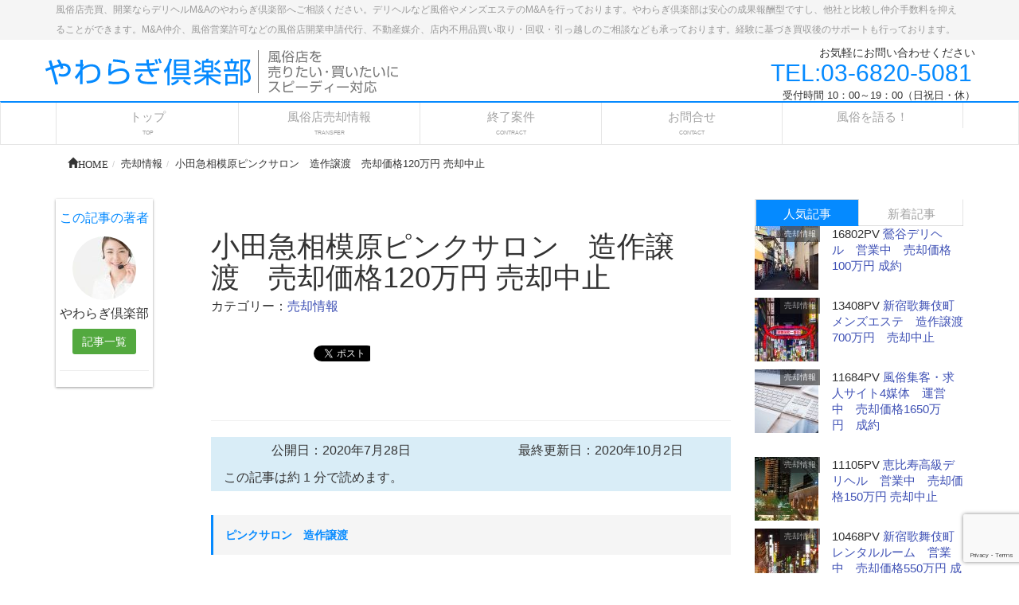

--- FILE ---
content_type: text/html; charset=UTF-8
request_url: https://yawaragi-club.com/%E5%A3%B2%E5%8D%B4%E6%83%85%E5%A0%B1/%E3%83%94%E3%83%B3%E3%82%AF%E3%82%B5%E3%83%AD%E3%83%B3%E3%80%80%E9%80%A0%E4%BD%9C%E8%AD%B2%E6%B8%A1/
body_size: 82138
content:
<!DOCTYPE html>
<!--[if IE]>
<meta http-equiv="X-UA-Compatible" content="edge" />
<![endif]-->
<html lang="ja" xmlns:og="http://ogp.me/ns/fb#" xmlns:fb="http://www.facebook.com/2008/fbml">
<head>
<meta name="viewport" content="width=device-width, user-scalable=yes, minimum-scale=1.0">
<meta http-equiv="Content-Type" content="text/html;charset=UTF-8">
<title>小田急相模原ピンクサロン　造作譲渡　売却価格120万円 売却中止 | 風俗店売買・ならデリヘルM&amp;Aのやわらぎ倶楽部</title>
<meta name="description" content="ピンクサロン　造作譲渡 所在地　　神奈川県座間市相模が丘　小田急相模原駅　徒歩2分  業種　ピンクサロン  売却価格　120万円  売却売却内容　造作譲渡 運営状況 内部造作、什器、備品譲渡。 席数10、受付、待合室、バックヤード、更衣室造作済み。 2019年フロア・リフォーム、エアコン交換済。 専有面積　約125㎡　賃料約25万円（看板料込）集合袖看板、エントランス看板賃料に込。置き看設置可。 ＊営業許可引継ぎ可" />
<meta name="keywords" content="やわらぎ倶楽部,風俗,売買,営業許可,開業支援,デリヘル風俗店,M&A,コンサルティング" />
<link rel="start" href="https://yawaragi-club.com" title="風俗店売買・ならデリヘルM&amp;Aのやわらぎ倶楽部" />
<link rel="alternate" type="application/rss+xml" title="風俗店売買・ならデリヘルM&amp;Aのやわらぎ倶楽部 &raquo; フィード" href="https://yawaragi-club.com/feed/" />

<!--OGP-->
<meta property="og:site_name" content="風俗店売買・ならデリヘルM&amp;Aのやわらぎ倶楽部" />
<meta property="og:url" content="https://yawaragi-club.com/%e5%a3%b2%e5%8d%b4%e6%83%85%e5%a0%b1/%e3%83%94%e3%83%b3%e3%82%af%e3%82%b5%e3%83%ad%e3%83%b3%e3%80%80%e9%80%a0%e4%bd%9c%e8%ad%b2%e6%b8%a1/" />
<meta property="og:type" content="article" />
<meta property="og:image" content="https://yawaragi-club.com/wp-content/uploads/2020/07/odasaga-150x150.jpg" />
<meta property="og:title" content="小田急相模原ピンクサロン　造作譲渡　売却価格120万円 売却中止 | 風俗店売買・ならデリヘルM&amp;Aのやわらぎ倶楽部" />
<meta property="og:description" content="ピンクサロン　造作譲渡 所在地　　神奈川県座間市相模が丘　小田急相模原駅　徒歩2分  業種　ピンクサロン  売却価格　120万円  売却売却内容　造作譲渡 運営状況 内部造作、什器、備品譲渡。 席数10、受付、待合室、バックヤード、更衣室造作済み。 2019年フロア・リフォーム、エアコン交換済。 専有面積　約125㎡　賃料約25万円（看板料込）集合袖看板、エントランス看板賃料に込。置き看設置可。 ＊営業許可引継ぎ可" />
<meta property="og:locale" content="ja_JP" />
<!--/OGP-->
<!--Twitter_Card-->
<meta name="twitter:url" content="https://yawaragi-club.com/%e5%a3%b2%e5%8d%b4%e6%83%85%e5%a0%b1/%e3%83%94%e3%83%b3%e3%82%af%e3%82%b5%e3%83%ad%e3%83%b3%e3%80%80%e9%80%a0%e4%bd%9c%e8%ad%b2%e6%b8%a1/" />
<meta name="twitter:card" content="summary_large_image">
<meta name="twitter:image:src" content="https://yawaragi-club.com/wp-content/uploads/2020/07/odasaga-150x150.jpg" />
<meta name="twitter:title" content="小田急相模原ピンクサロン　造作譲渡　売却価格120万円 売却中止 | 風俗店売買・ならデリヘルM&amp;Aのやわらぎ倶楽部" />
<meta name="twitter:description" content="ピンクサロン　造作譲渡 所在地　　神奈川県座間市相模が丘　小田急相模原駅　徒歩2分  業種　ピンクサロン  売却価格　120万円  売却売却内容　造作譲渡 運営状況 内部造作、什器、備品譲渡。 席数10、受付、待合室、バックヤード、更衣室造作済み。 2019年フロア・リフォーム、エアコン交換済。 専有面積　約125㎡　賃料約25万円（看板料込）集合袖看板、エントランス看板賃料に込。置き看設置可。 ＊営業許可引継ぎ可" />
<meta name="twitter:domain" content="yawaragi-club.com" />
<!--/Twitter_Card-->

<link rel="stylesheet" href="https://maxcdn.bootstrapcdn.com/bootstrap/3.3.4/css/bootstrap.min.css">
<link rel="stylesheet" type="text/css" href="https://yawaragi-club.com/wp-content/themes/webma2015/js/flexslider/flexslider.css">
<link rel="stylesheet" href="https://yawaragi-club.com/wp-content/themes/webma2015/js/sidr/stylesheets/jquery.sidr.dark.css">
<link rel="stylesheet" type="text/css" href="https://yawaragi-club.com/wp-content/themes/webma2015/css/webma_default.css">
<link rel="stylesheet" href="https://yawaragi-club.com/wp-content/themes/webma2015/fonts/icomoon/style.css">
<link rel="stylesheet" type="text/css" href="https://yawaragi-club.com/wp-content/themes/webma_child/style.css">
<style type="text/css"><!--#navigation ul li ul.sub-menu li a,#headContactTel,.side-contact-tel,.page-bottom-contact-tel,.btn-default a,h4.webma-left-author,h3.toppr-h3,h3.toppr-h3 a,h3.child_title,h3.child_title a,li a.flex-active,#pageTop{color:#058AFF;}#pageTop{border:1px solid #058AFF;}.navbar-default{border-top:2px solid #058AFF;}.sidebar-widget ul li::after,.sidebar-widget-2 ul li::after{border-right:1px solid #058AFF;border-bottom:1px solid #058AFF;}h2::after,.webma,.post_cat,.nav li .active,.nav li a:hover,.nav li.active a,.nav li.active a:hover,a.sidecontact-btn,.btn-post-edit-link{background:#058AFF;}li.current-menu-item{background:#058AFF;}.sidebar-widget h3,h3,.sidebar-widget h3,h3 a{color: #058AFF;border-color: #058AFF;}@media (max-width:768px){.h1, h1 {border-left:2px solid #058AFF;color:#058AFF;}--></style>	<script type="text/javascript">
	
	  var _gaq = _gaq || [];
	  _gaq.push(['_setAccount', 'UA-108654882-1']);
	  _gaq.push(['_trackPageview']);
	
	  (function() {
		var ga = document.createElement('script'); ga.type = 'text/javascript'; ga.async = true;
		ga.src = ('https:' == document.location.protocol ? 'https://ssl' : 'http://www') + '.google-analytics.com/ga.js';
		var s = document.getElementsByTagName('script')[0]; s.parentNode.insertBefore(ga, s);
	  })();
	
	</script>
	<meta name="format-detection" content="telephone=no">
<meta name='robots' content='max-image-preview:large' />
<link rel='dns-prefetch' href='//www.google.com' />
<link rel='dns-prefetch' href='//s.w.org' />
<script type="text/javascript">
window._wpemojiSettings = {"baseUrl":"https:\/\/s.w.org\/images\/core\/emoji\/13.1.0\/72x72\/","ext":".png","svgUrl":"https:\/\/s.w.org\/images\/core\/emoji\/13.1.0\/svg\/","svgExt":".svg","source":{"concatemoji":"https:\/\/yawaragi-club.com\/wp-includes\/js\/wp-emoji-release.min.js?ver=5.9.12"}};
/*! This file is auto-generated */
!function(e,a,t){var n,r,o,i=a.createElement("canvas"),p=i.getContext&&i.getContext("2d");function s(e,t){var a=String.fromCharCode;p.clearRect(0,0,i.width,i.height),p.fillText(a.apply(this,e),0,0);e=i.toDataURL();return p.clearRect(0,0,i.width,i.height),p.fillText(a.apply(this,t),0,0),e===i.toDataURL()}function c(e){var t=a.createElement("script");t.src=e,t.defer=t.type="text/javascript",a.getElementsByTagName("head")[0].appendChild(t)}for(o=Array("flag","emoji"),t.supports={everything:!0,everythingExceptFlag:!0},r=0;r<o.length;r++)t.supports[o[r]]=function(e){if(!p||!p.fillText)return!1;switch(p.textBaseline="top",p.font="600 32px Arial",e){case"flag":return s([127987,65039,8205,9895,65039],[127987,65039,8203,9895,65039])?!1:!s([55356,56826,55356,56819],[55356,56826,8203,55356,56819])&&!s([55356,57332,56128,56423,56128,56418,56128,56421,56128,56430,56128,56423,56128,56447],[55356,57332,8203,56128,56423,8203,56128,56418,8203,56128,56421,8203,56128,56430,8203,56128,56423,8203,56128,56447]);case"emoji":return!s([10084,65039,8205,55357,56613],[10084,65039,8203,55357,56613])}return!1}(o[r]),t.supports.everything=t.supports.everything&&t.supports[o[r]],"flag"!==o[r]&&(t.supports.everythingExceptFlag=t.supports.everythingExceptFlag&&t.supports[o[r]]);t.supports.everythingExceptFlag=t.supports.everythingExceptFlag&&!t.supports.flag,t.DOMReady=!1,t.readyCallback=function(){t.DOMReady=!0},t.supports.everything||(n=function(){t.readyCallback()},a.addEventListener?(a.addEventListener("DOMContentLoaded",n,!1),e.addEventListener("load",n,!1)):(e.attachEvent("onload",n),a.attachEvent("onreadystatechange",function(){"complete"===a.readyState&&t.readyCallback()})),(n=t.source||{}).concatemoji?c(n.concatemoji):n.wpemoji&&n.twemoji&&(c(n.twemoji),c(n.wpemoji)))}(window,document,window._wpemojiSettings);
</script>
<style type="text/css">
img.wp-smiley,
img.emoji {
	display: inline !important;
	border: none !important;
	box-shadow: none !important;
	height: 1em !important;
	width: 1em !important;
	margin: 0 0.07em !important;
	vertical-align: -0.1em !important;
	background: none !important;
	padding: 0 !important;
}
</style>
	<link rel='stylesheet' id='wp-block-library-css'  href='https://yawaragi-club.com/wp-includes/css/dist/block-library/style.min.css?ver=5.9.12' type='text/css' media='all' />
<style id='global-styles-inline-css' type='text/css'>
body{--wp--preset--color--black: #000000;--wp--preset--color--cyan-bluish-gray: #abb8c3;--wp--preset--color--white: #ffffff;--wp--preset--color--pale-pink: #f78da7;--wp--preset--color--vivid-red: #cf2e2e;--wp--preset--color--luminous-vivid-orange: #ff6900;--wp--preset--color--luminous-vivid-amber: #fcb900;--wp--preset--color--light-green-cyan: #7bdcb5;--wp--preset--color--vivid-green-cyan: #00d084;--wp--preset--color--pale-cyan-blue: #8ed1fc;--wp--preset--color--vivid-cyan-blue: #0693e3;--wp--preset--color--vivid-purple: #9b51e0;--wp--preset--gradient--vivid-cyan-blue-to-vivid-purple: linear-gradient(135deg,rgba(6,147,227,1) 0%,rgb(155,81,224) 100%);--wp--preset--gradient--light-green-cyan-to-vivid-green-cyan: linear-gradient(135deg,rgb(122,220,180) 0%,rgb(0,208,130) 100%);--wp--preset--gradient--luminous-vivid-amber-to-luminous-vivid-orange: linear-gradient(135deg,rgba(252,185,0,1) 0%,rgba(255,105,0,1) 100%);--wp--preset--gradient--luminous-vivid-orange-to-vivid-red: linear-gradient(135deg,rgba(255,105,0,1) 0%,rgb(207,46,46) 100%);--wp--preset--gradient--very-light-gray-to-cyan-bluish-gray: linear-gradient(135deg,rgb(238,238,238) 0%,rgb(169,184,195) 100%);--wp--preset--gradient--cool-to-warm-spectrum: linear-gradient(135deg,rgb(74,234,220) 0%,rgb(151,120,209) 20%,rgb(207,42,186) 40%,rgb(238,44,130) 60%,rgb(251,105,98) 80%,rgb(254,248,76) 100%);--wp--preset--gradient--blush-light-purple: linear-gradient(135deg,rgb(255,206,236) 0%,rgb(152,150,240) 100%);--wp--preset--gradient--blush-bordeaux: linear-gradient(135deg,rgb(254,205,165) 0%,rgb(254,45,45) 50%,rgb(107,0,62) 100%);--wp--preset--gradient--luminous-dusk: linear-gradient(135deg,rgb(255,203,112) 0%,rgb(199,81,192) 50%,rgb(65,88,208) 100%);--wp--preset--gradient--pale-ocean: linear-gradient(135deg,rgb(255,245,203) 0%,rgb(182,227,212) 50%,rgb(51,167,181) 100%);--wp--preset--gradient--electric-grass: linear-gradient(135deg,rgb(202,248,128) 0%,rgb(113,206,126) 100%);--wp--preset--gradient--midnight: linear-gradient(135deg,rgb(2,3,129) 0%,rgb(40,116,252) 100%);--wp--preset--duotone--dark-grayscale: url('#wp-duotone-dark-grayscale');--wp--preset--duotone--grayscale: url('#wp-duotone-grayscale');--wp--preset--duotone--purple-yellow: url('#wp-duotone-purple-yellow');--wp--preset--duotone--blue-red: url('#wp-duotone-blue-red');--wp--preset--duotone--midnight: url('#wp-duotone-midnight');--wp--preset--duotone--magenta-yellow: url('#wp-duotone-magenta-yellow');--wp--preset--duotone--purple-green: url('#wp-duotone-purple-green');--wp--preset--duotone--blue-orange: url('#wp-duotone-blue-orange');--wp--preset--font-size--small: 13px;--wp--preset--font-size--medium: 20px;--wp--preset--font-size--large: 36px;--wp--preset--font-size--x-large: 42px;}.has-black-color{color: var(--wp--preset--color--black) !important;}.has-cyan-bluish-gray-color{color: var(--wp--preset--color--cyan-bluish-gray) !important;}.has-white-color{color: var(--wp--preset--color--white) !important;}.has-pale-pink-color{color: var(--wp--preset--color--pale-pink) !important;}.has-vivid-red-color{color: var(--wp--preset--color--vivid-red) !important;}.has-luminous-vivid-orange-color{color: var(--wp--preset--color--luminous-vivid-orange) !important;}.has-luminous-vivid-amber-color{color: var(--wp--preset--color--luminous-vivid-amber) !important;}.has-light-green-cyan-color{color: var(--wp--preset--color--light-green-cyan) !important;}.has-vivid-green-cyan-color{color: var(--wp--preset--color--vivid-green-cyan) !important;}.has-pale-cyan-blue-color{color: var(--wp--preset--color--pale-cyan-blue) !important;}.has-vivid-cyan-blue-color{color: var(--wp--preset--color--vivid-cyan-blue) !important;}.has-vivid-purple-color{color: var(--wp--preset--color--vivid-purple) !important;}.has-black-background-color{background-color: var(--wp--preset--color--black) !important;}.has-cyan-bluish-gray-background-color{background-color: var(--wp--preset--color--cyan-bluish-gray) !important;}.has-white-background-color{background-color: var(--wp--preset--color--white) !important;}.has-pale-pink-background-color{background-color: var(--wp--preset--color--pale-pink) !important;}.has-vivid-red-background-color{background-color: var(--wp--preset--color--vivid-red) !important;}.has-luminous-vivid-orange-background-color{background-color: var(--wp--preset--color--luminous-vivid-orange) !important;}.has-luminous-vivid-amber-background-color{background-color: var(--wp--preset--color--luminous-vivid-amber) !important;}.has-light-green-cyan-background-color{background-color: var(--wp--preset--color--light-green-cyan) !important;}.has-vivid-green-cyan-background-color{background-color: var(--wp--preset--color--vivid-green-cyan) !important;}.has-pale-cyan-blue-background-color{background-color: var(--wp--preset--color--pale-cyan-blue) !important;}.has-vivid-cyan-blue-background-color{background-color: var(--wp--preset--color--vivid-cyan-blue) !important;}.has-vivid-purple-background-color{background-color: var(--wp--preset--color--vivid-purple) !important;}.has-black-border-color{border-color: var(--wp--preset--color--black) !important;}.has-cyan-bluish-gray-border-color{border-color: var(--wp--preset--color--cyan-bluish-gray) !important;}.has-white-border-color{border-color: var(--wp--preset--color--white) !important;}.has-pale-pink-border-color{border-color: var(--wp--preset--color--pale-pink) !important;}.has-vivid-red-border-color{border-color: var(--wp--preset--color--vivid-red) !important;}.has-luminous-vivid-orange-border-color{border-color: var(--wp--preset--color--luminous-vivid-orange) !important;}.has-luminous-vivid-amber-border-color{border-color: var(--wp--preset--color--luminous-vivid-amber) !important;}.has-light-green-cyan-border-color{border-color: var(--wp--preset--color--light-green-cyan) !important;}.has-vivid-green-cyan-border-color{border-color: var(--wp--preset--color--vivid-green-cyan) !important;}.has-pale-cyan-blue-border-color{border-color: var(--wp--preset--color--pale-cyan-blue) !important;}.has-vivid-cyan-blue-border-color{border-color: var(--wp--preset--color--vivid-cyan-blue) !important;}.has-vivid-purple-border-color{border-color: var(--wp--preset--color--vivid-purple) !important;}.has-vivid-cyan-blue-to-vivid-purple-gradient-background{background: var(--wp--preset--gradient--vivid-cyan-blue-to-vivid-purple) !important;}.has-light-green-cyan-to-vivid-green-cyan-gradient-background{background: var(--wp--preset--gradient--light-green-cyan-to-vivid-green-cyan) !important;}.has-luminous-vivid-amber-to-luminous-vivid-orange-gradient-background{background: var(--wp--preset--gradient--luminous-vivid-amber-to-luminous-vivid-orange) !important;}.has-luminous-vivid-orange-to-vivid-red-gradient-background{background: var(--wp--preset--gradient--luminous-vivid-orange-to-vivid-red) !important;}.has-very-light-gray-to-cyan-bluish-gray-gradient-background{background: var(--wp--preset--gradient--very-light-gray-to-cyan-bluish-gray) !important;}.has-cool-to-warm-spectrum-gradient-background{background: var(--wp--preset--gradient--cool-to-warm-spectrum) !important;}.has-blush-light-purple-gradient-background{background: var(--wp--preset--gradient--blush-light-purple) !important;}.has-blush-bordeaux-gradient-background{background: var(--wp--preset--gradient--blush-bordeaux) !important;}.has-luminous-dusk-gradient-background{background: var(--wp--preset--gradient--luminous-dusk) !important;}.has-pale-ocean-gradient-background{background: var(--wp--preset--gradient--pale-ocean) !important;}.has-electric-grass-gradient-background{background: var(--wp--preset--gradient--electric-grass) !important;}.has-midnight-gradient-background{background: var(--wp--preset--gradient--midnight) !important;}.has-small-font-size{font-size: var(--wp--preset--font-size--small) !important;}.has-medium-font-size{font-size: var(--wp--preset--font-size--medium) !important;}.has-large-font-size{font-size: var(--wp--preset--font-size--large) !important;}.has-x-large-font-size{font-size: var(--wp--preset--font-size--x-large) !important;}
</style>
<link rel='stylesheet' id='contact-form-7-css'  href='https://yawaragi-club.com/wp-content/plugins/contact-form-7/includes/css/styles.css?ver=5.5.6' type='text/css' media='all' />
<link rel="https://api.w.org/" href="https://yawaragi-club.com/wp-json/" /><link rel="alternate" type="application/json" href="https://yawaragi-club.com/wp-json/wp/v2/posts/2886" /><link rel="canonical" href="https://yawaragi-club.com/%e5%a3%b2%e5%8d%b4%e6%83%85%e5%a0%b1/%e3%83%94%e3%83%b3%e3%82%af%e3%82%b5%e3%83%ad%e3%83%b3%e3%80%80%e9%80%a0%e4%bd%9c%e8%ad%b2%e6%b8%a1/" />
<link rel='shortlink' href='https://yawaragi-club.com/?p=2886' />
<link rel="alternate" type="application/json+oembed" href="https://yawaragi-club.com/wp-json/oembed/1.0/embed?url=https%3A%2F%2Fyawaragi-club.com%2F%25e5%25a3%25b2%25e5%258d%25b4%25e6%2583%2585%25e5%25a0%25b1%2F%25e3%2583%2594%25e3%2583%25b3%25e3%2582%25af%25e3%2582%25b5%25e3%2583%25ad%25e3%2583%25b3%25e3%2580%2580%25e9%2580%25a0%25e4%25bd%259c%25e8%25ad%25b2%25e6%25b8%25a1%2F" />
<link rel="alternate" type="text/xml+oembed" href="https://yawaragi-club.com/wp-json/oembed/1.0/embed?url=https%3A%2F%2Fyawaragi-club.com%2F%25e5%25a3%25b2%25e5%258d%25b4%25e6%2583%2585%25e5%25a0%25b1%2F%25e3%2583%2594%25e3%2583%25b3%25e3%2582%25af%25e3%2582%25b5%25e3%2583%25ad%25e3%2583%25b3%25e3%2580%2580%25e9%2580%25a0%25e4%25bd%259c%25e8%25ad%25b2%25e6%25b8%25a1%2F&#038;format=xml" />
<script type="application/ld+json">{
              "@context" : "http://schema.org",
              "@type" : "Article",
              "name" : "小田急相模原ピンクサロン　造作譲渡　売却価格120万円 売却中止",
              "author" : {
                   "@type" : "Person",
                   "name" : "やわらぎ倶楽部"
                   },
              "datePublished" : "2020-7-28",
              "image" : {
              "@type": "ImageObject",
              "url" : "https://yawaragi-club.com/wp-content/uploads/2020/07/odasaga.jpg",
              "height":"1200",
              "width":"630"
              },
              "articleSection" : "売却情報",
              "url" : "https://yawaragi-club.com/%e5%a3%b2%e5%8d%b4%e6%83%85%e5%a0%b1/%e3%83%94%e3%83%b3%e3%82%af%e3%82%b5%e3%83%ad%e3%83%b3%e3%80%80%e9%80%a0%e4%bd%9c%e8%ad%b2%e6%b8%a1/",
              "publisher" : {
                   "@type" : "Organization",
                   "name" : "風俗店売買・ならデリヘルM&amp;Aのやわらぎ倶楽部",
                   "logo": {
                   "@type": "ImageObject",
                   "url": "https://yawaragi-club.com/wp-content/uploads/2018/02/logo2.png"
                   }
                   },
              "headline": "小田急相模原ピンクサロン　造作譲渡　売却価格120万円 売却中止",
              "dateModified":"2020-10-02",
              "mainEntityOfPage":{
              "@type":"WebPage"
              }
              }</script><link rel="amphtml" href="https://yawaragi-club.com/%E5%A3%B2%E5%8D%B4%E6%83%85%E5%A0%B1/%E3%83%94%E3%83%B3%E3%82%AF%E3%82%B5%E3%83%AD%E3%83%B3%E3%80%80%E9%80%A0%E4%BD%9C%E8%AD%B2%E6%B8%A1/?amp=1"></head>
	<body>
	<div class="header">
			<div class="head_discription"><div class="container">風俗店売買、開業ならデリヘルM&amp;Aのやわらぎ倶楽部へご相談ください。デリヘルなど風俗やメンズエステのM&amp;Aを行っております。やわらぎ倶楽部は安心の成果報酬型ですし、他社と比較し仲介手数料を抑えることができます。M&amp;A仲介、風俗営業許可などの風俗店開業申請代行、不動産媒介、店内不用品買い取り・回収・引っ越しのご相談なども承っております。経験に基づき買収後のサポートも行っております。</div></div>
			<div class="container">
		<div class="row  header_contents">

					<!-- ロゴ -->
						<div id="site-title">
			<a href="https://yawaragi-club.com/" title="風俗店売買・ならデリヘルM&amp;Aのやわらぎ倶楽部" rel="home">
			<img src="https://yawaragi-club.com/wp-content/uploads/2018/02/logo2.png" alt="風俗店売買・ならデリヘルM&amp;Aのやわらぎ倶楽部" />			</a>
			</div>
			<!-- /ロゴ -->

			                                        <div id="headContact" class="clearfix"><div id="headContactInner">
<div id="headContactTxt">お気軽にお問い合わせください</div>
<div id="headContactTel">TEL:03-6820-5081</div>
<div id="headContactTime">受付時間 10：00～19：00（日祝日・休）</div>
</div></div>                                
                
                
		</div>
	</div>
	<nav class="navbar navbar-default" role="navigation">
		<div class="container">
			    <div class="navbar-header">
			    <a id="responsive-menu-button" href="#sidr-main">
                <button type="button" class="navbar-toggle" data-toggle="collapse" data-target=".navbar-collapse">
                    <span class="sr-only">Toggle navigation</span>
                    <span class="icon-bar"></span>
                    <span class="icon-bar"></span>
                    <span class="icon-bar"></span>
                    </button></a>
 
 
  
 
 
                    
<button type="button" class="btn mbtel" data-toggle="modal" data-target=".bs-example-modal-sm">TEL</button>
<div class="modal fade bs-example-modal-sm" tabindex="-1" role="dialog" aria-labelledby="mySmallModalLabel">
  <div class="modal-dialog modal-sm">
    <div class="modal-content">
    			<a href="https://yawaragi-club.com/" title="風俗店売買・ならデリヘルM&amp;Aのやわらぎ倶楽部" rel="home">
			<img src="https://yawaragi-club.com/wp-content/uploads/2018/02/logo2.png" alt="風俗店売買・ならデリヘルM&amp;Aのやわらぎ倶楽部" />			</a>
    <div id="headContact" class="clearfix"><div id="headContactInner">
<div id="headContactTxt">お気軽にお問い合わせください</div>
<div id="headContactTel">TEL:03-6820-5081</div>
<div id="headContactTime">受付時間 10：00～19：00（日祝日・休）</div>
</div></div>    </div>
  </div>
</div>
                    
                    
                </div>
                

			<div id="navigation">
			    <ul class="nav nav-justified"><li id="menu-item-34" class="menu-item menu-item-type-post_type menu-item-object-page menu-item-home"><a href="https://yawaragi-club.com/"><strong>トップ</strong><span class="nav_sub_walker">TOP</span></a></li>
<li id="menu-item-32" class="menu-item menu-item-type-post_type menu-item-object-page"><a href="https://yawaragi-club.com/%e3%83%87%e3%83%aa%e3%83%98%e3%83%ab%e5%a3%b2%e8%b2%b7%e6%83%85%e5%a0%b1/"><strong>風俗店売却情報</strong><span class="nav_sub_walker">TRANSFER</span></a></li>
<li id="menu-item-33" class="menu-item menu-item-type-post_type menu-item-object-page"><a href="https://yawaragi-club.com/%e7%89%a9%e4%bb%b6%e6%83%85%e5%a0%b1/"><strong>終了案件</strong><span class="nav_sub_walker">CONTRACT</span></a></li>
<li id="menu-item-30" class="menu-item menu-item-type-post_type menu-item-object-page"><a href="https://yawaragi-club.com/%e3%81%8a%e5%95%8f%e5%90%88%e3%81%9b/"><strong>お問合せ</strong><span class="nav_sub_walker">CONTACT</span></a></li>
<li id="menu-item-1171" class="menu-item menu-item-type-post_type menu-item-object-page"><a href="https://yawaragi-club.com/%e3%81%8a%e5%ae%a2%e6%a7%98%e3%81%ae%e5%a3%b0/"><strong>風俗を語る！</strong></a></li>
</ul>				<span></span>
			</div>
</div>
	</nav>
<div class="container">
<div id="breadcrumb" class="clearfix"><ol class="breadcrumb"><li itemscope itemtype="http://data-vocabulary.org/Breadcrumb"><a href="https://yawaragi-club.com/" itemprop="url"><span itemprop="title"><span class="glyphicon glyphicon-home">HOME</span></span></a></li><li itemscope itemtype="http://data-vocabulary.org/Breadcrumb"><a href="https://yawaragi-club.com/category/%e5%a3%b2%e5%8d%b4%e6%83%85%e5%a0%b1/" itemprop="url"><span itemprop="title">売却情報</span></a></li><li itemscope itemtype="http://data-vocabulary.org/Breadcrumb"><a href="https://yawaragi-club.com/%e5%a3%b2%e5%8d%b4%e6%83%85%e5%a0%b1/%e3%83%94%e3%83%b3%e3%82%af%e3%82%b5%e3%83%ad%e3%83%b3%e3%80%80%e9%80%a0%e4%bd%9c%e8%ad%b2%e6%b8%a1/" itemprop="url"><span itemprop="title">小田急相模原ピンクサロン　造作譲渡　売却価格120万円 売却中止</span></a></li></ul></div></div>
</div>	<div class="container blog-container">
	<div class="row">
		<div class="col-md-7 col-md-push-2">
		<article class="postArticle post-2886 post type-post status-publish format-standard has-post-thumbnail hentry category-7">
	<div class="page-header">
	  <h1 class="entry-title">小田急相模原ピンクサロン　造作譲渡　売却価格120万円 売却中止</h1>
	  <p>カテゴリー：<a href="https://yawaragi-club.com/category/%e5%a3%b2%e5%8d%b4%e6%83%85%e5%a0%b1/" rel="category tag">売却情報</a></p>
	  	  <div class="social-area-syncer">
	<ul class="social-button-syncer">
		<!-- Twitter -->
		<li class="sc-tw"><a data-url="https://yawaragi-club.com/?p=2886" href="https://twitter.com/share" class="twitter-share-button" data-lang="ja" data-count="vertical" data-dnt="true">ツイート</a></li>

		<!-- Facebook -->
		<li class="sc-fb"><div class="fb-like" data-href="https://yawaragi-club.com/%e5%a3%b2%e5%8d%b4%e6%83%85%e5%a0%b1/%e3%83%94%e3%83%b3%e3%82%af%e3%82%b5%e3%83%ad%e3%83%b3%e3%80%80%e9%80%a0%e4%bd%9c%e8%ad%b2%e6%b8%a1/" data-layout="box_count" data-action="like" data-show-faces="true" data-share="false"></div></li>

		<!-- Google+ -->
		<li><div class="g-plusone" data-action="share" data-size="tall" data-href="https://yawaragi-club.com/%e5%a3%b2%e5%8d%b4%e6%83%85%e5%a0%b1/%e3%83%94%e3%83%b3%e3%82%af%e3%82%b5%e3%83%ad%e3%83%b3%e3%80%80%e9%80%a0%e4%bd%9c%e8%ad%b2%e6%b8%a1/"></div></li>

		<!-- はてなブックマーク -->
		<li><a href="http://b.hatena.ne.jp/entry/https://yawaragi-club.com/%e5%a3%b2%e5%8d%b4%e6%83%85%e5%a0%b1/%e3%83%94%e3%83%b3%e3%82%af%e3%82%b5%e3%83%ad%e3%83%b3%e3%80%80%e9%80%a0%e4%bd%9c%e8%ad%b2%e6%b8%a1/" class="hatena-bookmark-button" data-hatena-bookmark-layout="vertical-balloon" data-hatena-bookmark-lang="ja" title="このエントリーをはてなブックマークに追加"><img src="https://b.st-hatena.com/images/entry-button/button-only@2x.png" alt="このエントリーをはてなブックマークに追加" width="20" height="20" style="border:none;" /></a></li>

		<!-- pocket -->
		<li><a data-save-url="https://yawaragi-club.com/%e5%a3%b2%e5%8d%b4%e6%83%85%e5%a0%b1/%e3%83%94%e3%83%b3%e3%82%af%e3%82%b5%e3%83%ad%e3%83%b3%e3%80%80%e9%80%a0%e4%bd%9c%e8%ad%b2%e6%b8%a1/" data-pocket-label="pocket" data-pocket-count="vertical" class="pocket-btn" data-lang="en"></a></li>

		<!-- LINE [画像は公式ウェブサイトからダウンロードして下さい] -->
		<li class="sc-li"><a href="http://line.me/R/msg/text/?https://yawaragi-club.com/%e5%a3%b2%e5%8d%b4%e6%83%85%e5%a0%b1/%e3%83%94%e3%83%b3%e3%82%af%e3%82%b5%e3%83%ad%e3%83%b3%e3%80%80%e9%80%a0%e4%bd%9c%e8%ad%b2%e6%b8%a1/"><img src="https://yawaragi-club.com/wp-content/themes/webma2015/images/linebutton_36x60.png" width="36" height="60" alt="LINEに送る" class="sc-li-img"></a></li>
	</ul>

<!-- Facebook用 -->
<div id="fb-root"></div>

</div>	  	</div>
	<div class="col-md-6 col-xs-12 text-center published">公開日：2020年7月28日</div>
	<div class="col-md-6 col-xs-12 text-center updated">最終更新日：2020年10月2日</div>
	
			
						
			<div id="post-2886" class="entry-summary">
				<p class="bg-info">　この記事は約 1 分で読めます。</p><h3>ピンクサロン　造作譲渡</h3>
<p>所在地　　神奈川県座間市相模が丘　小田急相模原駅　徒歩2分</p>
<p>業種　ピンクサロン</p>
<p>売却価格　120万円</p>
<p>売却売却内容　造作譲渡</p>
<h3>運営状況</h3>
<p>内部造作、什器、備品譲渡。<br />
席数10、受付、待合室、バックヤード、更衣室造作済み。<br />
2019年フロア・リフォーム、エアコン交換済。<br />
専有面積　約125㎡　賃料約25万円（看板料込）集合袖看板、エントランス看板賃料に込。置き看設置可。<br />
<span style="color: #0000ff;"><strong>＊営業許可引継ぎ可</strong></span></p>
							</div>
									<div class="snsshare2 clearfix">
<a id="share_fb" href="http://www.facebook.com/share.php?u=https://yawaragi-club.com/%e5%a3%b2%e5%8d%b4%e6%83%85%e5%a0%b1/%e3%83%94%e3%83%b3%e3%82%af%e3%82%b5%e3%83%ad%e3%83%b3%e3%80%80%e9%80%a0%e4%bd%9c%e8%ad%b2%e6%b8%a1/"onclick="window.open(this.href, 'FBwindow', 'width=650, height=450, menubar=no, toolbar=no, scrollbars=yes'); return false;">Facebook</a>
<a id="share_tw" href="https://twitter.com/share?url=https://yawaragi-club.com/?p=2886&text=%E5%B0%8F%E7%94%B0%E6%80%A5%E7%9B%B8%E6%A8%A1%E5%8E%9F%E3%83%94%E3%83%B3%E3%82%AF%E3%82%B5%E3%83%AD%E3%83%B3%E3%80%80%E9%80%A0%E4%BD%9C%E8%AD%B2%E6%B8%A1%E3%80%80%E5%A3%B2%E5%8D%B4%E4%BE%A1%E6%A0%BC120%E4%B8%87%E5%86%86+%E5%A3%B2%E5%8D%B4%E4%B8%AD%E6%AD%A2++%7C++%E9%A2%A8%E4%BF%97%E5%BA%97%E5%A3%B2%E8%B2%B7%E3%83%BB%E3%81%AA%E3%82%89%E3%83%87%E3%83%AA%E3%83%98%E3%83%ABM%26amp%3BA%E3%81%AE%E3%82%84%E3%82%8F%E3%82%89%E3%81%8E%E5%80%B6%E6%A5%BD%E9%83%A8&hashtags=" target="blank">Twitter</a>
</div>			<div class="col-md-12 clearfix">
			<div class="social-area-syncer">
	<ul class="social-button-syncer">
		<!-- Twitter -->
		<li class="sc-tw"><a data-url="https://yawaragi-club.com/?p=2886" href="https://twitter.com/share" class="twitter-share-button" data-lang="ja" data-count="vertical" data-dnt="true">ツイート</a></li>

		<!-- Facebook -->
		<li class="sc-fb"><div class="fb-like" data-href="https://yawaragi-club.com/%e5%a3%b2%e5%8d%b4%e6%83%85%e5%a0%b1/%e3%83%94%e3%83%b3%e3%82%af%e3%82%b5%e3%83%ad%e3%83%b3%e3%80%80%e9%80%a0%e4%bd%9c%e8%ad%b2%e6%b8%a1/" data-layout="box_count" data-action="like" data-show-faces="true" data-share="false"></div></li>

		<!-- Google+ -->
		<li><div class="g-plusone" data-action="share" data-size="tall" data-href="https://yawaragi-club.com/%e5%a3%b2%e5%8d%b4%e6%83%85%e5%a0%b1/%e3%83%94%e3%83%b3%e3%82%af%e3%82%b5%e3%83%ad%e3%83%b3%e3%80%80%e9%80%a0%e4%bd%9c%e8%ad%b2%e6%b8%a1/"></div></li>

		<!-- はてなブックマーク -->
		<li><a href="http://b.hatena.ne.jp/entry/https://yawaragi-club.com/%e5%a3%b2%e5%8d%b4%e6%83%85%e5%a0%b1/%e3%83%94%e3%83%b3%e3%82%af%e3%82%b5%e3%83%ad%e3%83%b3%e3%80%80%e9%80%a0%e4%bd%9c%e8%ad%b2%e6%b8%a1/" class="hatena-bookmark-button" data-hatena-bookmark-layout="vertical-balloon" data-hatena-bookmark-lang="ja" title="このエントリーをはてなブックマークに追加"><img src="https://b.st-hatena.com/images/entry-button/button-only@2x.png" alt="このエントリーをはてなブックマークに追加" width="20" height="20" style="border:none;" /></a></li>

		<!-- pocket -->
		<li><a data-save-url="https://yawaragi-club.com/%e5%a3%b2%e5%8d%b4%e6%83%85%e5%a0%b1/%e3%83%94%e3%83%b3%e3%82%af%e3%82%b5%e3%83%ad%e3%83%b3%e3%80%80%e9%80%a0%e4%bd%9c%e8%ad%b2%e6%b8%a1/" data-pocket-label="pocket" data-pocket-count="vertical" class="pocket-btn" data-lang="en"></a></li>

		<!-- LINE [画像は公式ウェブサイトからダウンロードして下さい] -->
		<li class="sc-li"><a href="http://line.me/R/msg/text/?https://yawaragi-club.com/%e5%a3%b2%e5%8d%b4%e6%83%85%e5%a0%b1/%e3%83%94%e3%83%b3%e3%82%af%e3%82%b5%e3%83%ad%e3%83%b3%e3%80%80%e9%80%a0%e4%bd%9c%e8%ad%b2%e6%b8%a1/"><img src="https://yawaragi-club.com/wp-content/themes/webma2015/images/linebutton_36x60.png" width="36" height="60" alt="LINEに送る" class="sc-li-img"></a></li>
	</ul>

<!-- Facebook用 -->
<div id="fb-root"></div>

</div>			</div>

<nav>
  <ul class="pager">
    <li class="previous"><a href="https://yawaragi-club.com/%e5%a3%b2%e5%8d%b4%e6%83%85%e5%a0%b1/%e5%a4%a7%e9%98%aa%e5%b8%82%e3%83%a1%e3%83%b3%e3%82%ba%e3%82%a8%e3%82%b9%e3%83%86%e3%80%80%e7%9b%9b%e6%a5%ad%e4%b8%ad%e3%80%80%e5%a3%b2%e5%8d%b4%e4%be%a1%e6%a0%bc550%e4%b8%87%e5%86%86/" rel="prev"><span class="meta-nav">&larr;</span> 大阪市メンズエステ　盛業中　売却価格550万円　売却保留</a></li>
    <li class="next"><a href="https://yawaragi-club.com/%e5%a3%b2%e5%8d%b4%e6%83%85%e5%a0%b1/%e8%b5%a4%e5%9d%82%e3%83%a1%e3%83%b3%e3%82%ba%e3%82%a8%e3%82%b9%e3%83%86%e3%80%80%e5%a3%b2%e5%8d%b4%e4%be%a1%e6%a0%bc100%e4%b8%87%e5%86%86%ef%bc%88%e7%9b%b8%e8%ab%87%e5%8f%af%ef%bc%89/" rel="next">赤坂メンズエステ　売却価格100万円　成約 <span class="meta-nav">&rarr;</span></a></li>
  </ul>
</nav>

									
			</article>


			<div class="col-md-12 related-entries clearfix">
  <h3>関連記事</h3>
  
      
    <div class="col-lg-12 related-entry">
    
      <div class="col-lg-3 loop_box">
      			<span class="post_cat">
			<a href="https://yawaragi-club.com/category/%e5%a3%b2%e5%8d%b4%e6%83%85%e5%a0%b1/" rel="category tag">売却情報</a>			</span>
  <a href="https://yawaragi-club.com/%e5%a3%b2%e5%8d%b4%e6%83%85%e5%a0%b1/%e9%b6%af%e8%b0%b7%e3%83%87%e3%83%aa%e3%83%98%e3%83%ab%e3%80%80%e7%9b%9b%e6%a5%ad%e4%b8%ad%e3%80%80%e5%a3%b2%e5%8d%b4%e4%be%a1%e6%a0%bc300%e4%b8%87%e5%86%86-2/" title="鶯谷デリヘル　盛業中　売却価格300万円 成約">
                <img width="600" height="318" src="https://yawaragi-club.com/wp-content/uploads/2017/02/affd67bc7c676e228661ceed17c57051.jpg" class="attachment-thumb100 size-thumb100 wp-post-image" alt="" loading="lazy" srcset="https://yawaragi-club.com/wp-content/uploads/2017/02/affd67bc7c676e228661ceed17c57051.jpg 600w, https://yawaragi-club.com/wp-content/uploads/2017/02/affd67bc7c676e228661ceed17c57051-300x159.jpg 300w" sizes="(max-width: 600px) 100vw, 600px" />                </a>
      </div><!-- /.related-entry-thumb -->
      
      <div class="col-lg-9">
        <h4 class="related-entry-title"> <a href="https://yawaragi-club.com/%e5%a3%b2%e5%8d%b4%e6%83%85%e5%a0%b1/%e9%b6%af%e8%b0%b7%e3%83%87%e3%83%aa%e3%83%98%e3%83%ab%e3%80%80%e7%9b%9b%e6%a5%ad%e4%b8%ad%e3%80%80%e5%a3%b2%e5%8d%b4%e4%be%a1%e6%a0%bc300%e4%b8%87%e5%86%86-2/">
          鶯谷デリヘル　盛業中　売却価格300万円 成約          </a></h4>
      </div><!-- /.related-entry-content -->
    </div><!-- /.new-entry -->
  
    
    <div class="col-lg-12 related-entry">
    
      <div class="col-lg-3 loop_box">
      			<span class="post_cat">
			<a href="https://yawaragi-club.com/category/%e5%a3%b2%e5%8d%b4%e6%83%85%e5%a0%b1/" rel="category tag">売却情報</a>			</span>
  <a href="https://yawaragi-club.com/%e5%a3%b2%e5%8d%b4%e6%83%85%e5%a0%b1/%e5%be%a1%e5%be%92%e7%94%ba%e3%83%a1%e3%83%b3%e3%82%ba%e3%82%a8%e3%82%b9%e3%83%86%e3%80%80%e5%96%b6%e6%a5%ad%e4%b8%ad%e3%83%95%e3%83%ab%e8%ad%b2%e6%b8%a1-%e6%9c%9f%e9%96%93%e9%99%90%e5%ae%9a%e4%be%a1/" title="御徒町メンズエステ　フル譲渡 売却価格150万円　成約">
                <img width="600" height="315" src="https://yawaragi-club.com/wp-content/uploads/2018/04/b486303f09eef30e160fb3adeb80c845.jpg" class="attachment-thumb100 size-thumb100 wp-post-image" alt="" loading="lazy" srcset="https://yawaragi-club.com/wp-content/uploads/2018/04/b486303f09eef30e160fb3adeb80c845.jpg 600w, https://yawaragi-club.com/wp-content/uploads/2018/04/b486303f09eef30e160fb3adeb80c845-300x158.jpg 300w" sizes="(max-width: 600px) 100vw, 600px" />                </a>
      </div><!-- /.related-entry-thumb -->
      
      <div class="col-lg-9">
        <h4 class="related-entry-title"> <a href="https://yawaragi-club.com/%e5%a3%b2%e5%8d%b4%e6%83%85%e5%a0%b1/%e5%be%a1%e5%be%92%e7%94%ba%e3%83%a1%e3%83%b3%e3%82%ba%e3%82%a8%e3%82%b9%e3%83%86%e3%80%80%e5%96%b6%e6%a5%ad%e4%b8%ad%e3%83%95%e3%83%ab%e8%ad%b2%e6%b8%a1-%e6%9c%9f%e9%96%93%e9%99%90%e5%ae%9a%e4%be%a1/">
          御徒町メンズエステ　フル譲渡 売却価格150万円　成約          </a></h4>
      </div><!-- /.related-entry-content -->
    </div><!-- /.new-entry -->
  
    
    <div class="col-lg-12 related-entry">
    
      <div class="col-lg-3 loop_box">
      			<span class="post_cat">
			<a href="https://yawaragi-club.com/category/%e5%a3%b2%e5%8d%b4%e6%83%85%e5%a0%b1/" rel="category tag">売却情報</a>			</span>
  <a href="https://yawaragi-club.com/%e5%a3%b2%e5%8d%b4%e6%83%85%e5%a0%b1/%e6%96%b0%e5%a4%a7%e4%b9%85%e4%bf%9d%e3%83%87%e3%83%aa%e3%83%98%e3%83%ab%e3%80%80%e5%96%b6%e6%a5%ad%e4%b8%ad%e3%80%80%e5%a3%b2%e5%8d%b4%e4%be%a1%e6%a0%bc280%e4%b8%87%e5%86%86/" title="新大久保デリヘル　売却価格110万円　成約">
                <img width="600" height="315" src="https://yawaragi-club.com/wp-content/uploads/2017/09/3573c656a153f852cc9dac35921c5505.jpg" class="attachment-thumb100 size-thumb100 wp-post-image" alt="" loading="lazy" srcset="https://yawaragi-club.com/wp-content/uploads/2017/09/3573c656a153f852cc9dac35921c5505.jpg 600w, https://yawaragi-club.com/wp-content/uploads/2017/09/3573c656a153f852cc9dac35921c5505-300x158.jpg 300w" sizes="(max-width: 600px) 100vw, 600px" />                </a>
      </div><!-- /.related-entry-thumb -->
      
      <div class="col-lg-9">
        <h4 class="related-entry-title"> <a href="https://yawaragi-club.com/%e5%a3%b2%e5%8d%b4%e6%83%85%e5%a0%b1/%e6%96%b0%e5%a4%a7%e4%b9%85%e4%bf%9d%e3%83%87%e3%83%aa%e3%83%98%e3%83%ab%e3%80%80%e5%96%b6%e6%a5%ad%e4%b8%ad%e3%80%80%e5%a3%b2%e5%8d%b4%e4%be%a1%e6%a0%bc280%e4%b8%87%e5%86%86/">
          新大久保デリヘル　売却価格110万円　成約          </a></h4>
      </div><!-- /.related-entry-content -->
    </div><!-- /.new-entry -->
  
    
    <div class="col-lg-12 related-entry">
    
      <div class="col-lg-3 loop_box">
      			<span class="post_cat">
			<a href="https://yawaragi-club.com/category/%e5%a3%b2%e5%8d%b4%e6%83%85%e5%a0%b1/" rel="category tag">売却情報</a>			</span>
  <a href="https://yawaragi-club.com/%e5%a3%b2%e5%8d%b4%e6%83%85%e5%a0%b1/%e8%b5%a4%e5%9d%82%e3%83%a1%e3%83%b3%e3%82%ba%e3%82%a8%e3%82%b9%e3%83%86%e3%80%80%e7%9b%9b%e6%a5%ad%e4%b8%ad%e3%80%80%e6%b3%95%e4%ba%ba%e5%96%b6%e6%a5%ad%e6%a8%a9%e8%ad%b2%e6%b8%a1%e3%80%80%e8%bf%91/" title="都内メンズエステ（2拠点）法人営業権譲渡　売却価格300万円 成約">
                <img width="600" height="315" src="https://yawaragi-club.com/wp-content/uploads/2021/02/akasaka2.jpg" class="attachment-thumb100 size-thumb100 wp-post-image" alt="" loading="lazy" srcset="https://yawaragi-club.com/wp-content/uploads/2021/02/akasaka2.jpg 600w, https://yawaragi-club.com/wp-content/uploads/2021/02/akasaka2-300x158.jpg 300w" sizes="(max-width: 600px) 100vw, 600px" />                </a>
      </div><!-- /.related-entry-thumb -->
      
      <div class="col-lg-9">
        <h4 class="related-entry-title"> <a href="https://yawaragi-club.com/%e5%a3%b2%e5%8d%b4%e6%83%85%e5%a0%b1/%e8%b5%a4%e5%9d%82%e3%83%a1%e3%83%b3%e3%82%ba%e3%82%a8%e3%82%b9%e3%83%86%e3%80%80%e7%9b%9b%e6%a5%ad%e4%b8%ad%e3%80%80%e6%b3%95%e4%ba%ba%e5%96%b6%e6%a5%ad%e6%a8%a9%e8%ad%b2%e6%b8%a1%e3%80%80%e8%bf%91/">
          都内メンズエステ（2拠点）法人営業権譲渡　売却価格300万円 成約          </a></h4>
      </div><!-- /.related-entry-content -->
    </div><!-- /.new-entry -->
  
    
    <div class="col-lg-12 related-entry">
    
      <div class="col-lg-3 loop_box">
      			<span class="post_cat">
			<a href="https://yawaragi-club.com/category/%e5%a3%b2%e5%8d%b4%e6%83%85%e5%a0%b1/" rel="category tag">売却情報</a>			</span>
  <a href="https://yawaragi-club.com/%e5%a3%b2%e5%8d%b4%e6%83%85%e5%a0%b1/%e7%a6%8f%e7%94%9f%e3%83%87%e3%83%aa%e3%83%98%e3%83%ab%e3%80%808%e3%83%96%e3%83%a9%e3%83%b3%e3%83%89%e5%96%b6%e6%a5%ad%e4%b8%ad%e3%80%80%e5%a3%b2%e5%8d%b4%e4%be%a1%e6%a0%bc750%e4%b8%87%e5%86%86/" title="福生デリヘル　8ブランド営業中　売却価格750万円  　　売却中止">
                <img width="600" height="315" src="https://yawaragi-club.com/wp-content/uploads/2024/09/fussa.jpg" class="attachment-thumb100 size-thumb100 wp-post-image" alt="" loading="lazy" srcset="https://yawaragi-club.com/wp-content/uploads/2024/09/fussa.jpg 600w, https://yawaragi-club.com/wp-content/uploads/2024/09/fussa-300x158.jpg 300w" sizes="(max-width: 600px) 100vw, 600px" />                </a>
      </div><!-- /.related-entry-thumb -->
      
      <div class="col-lg-9">
        <h4 class="related-entry-title"> <a href="https://yawaragi-club.com/%e5%a3%b2%e5%8d%b4%e6%83%85%e5%a0%b1/%e7%a6%8f%e7%94%9f%e3%83%87%e3%83%aa%e3%83%98%e3%83%ab%e3%80%808%e3%83%96%e3%83%a9%e3%83%b3%e3%83%89%e5%96%b6%e6%a5%ad%e4%b8%ad%e3%80%80%e5%a3%b2%e5%8d%b4%e4%be%a1%e6%a0%bc750%e4%b8%87%e5%86%86/">
          福生デリヘル　8ブランド営業中　売却価格750万円  　　売却中止          </a></h4>
      </div><!-- /.related-entry-content -->
    </div><!-- /.new-entry -->
  
    
  <br style="clear:both;"></div><!-- #related-entries -->
<div class="col-md-12">
			</div>

		</div>

	
	<div id="blog-side-left" class="col-md-2 col-md-pull-7">

		<div class="center left-author fixed" data-spy="affix" data-offset-bottom="600">
		<h4 class="webma-left-author">この記事の著者</h4>
			<img alt='' src='https://yawaragi-club.com/wp-content/uploads/2016/10/fudousan_avatar_1477648682-80x80.jpg' srcset='https://yawaragi-club.com/wp-content/uploads/2016/10/fudousan_avatar_1477648682-160x160.jpg 2x' class='avatar avatar-80 photo' height='80' width='80' loading='lazy'/>			<div class="clearfix">やわらぎ倶楽部</div>
			<div class="auth-description left clearfix"></div>
			<a class="btn btn-default webma-more-btn" role="button" href="https://yawaragi-club.com/author/fudousan/">
			記事一覧			</a>
			<hr>
			</div>
		</div>



	

<div class="col-md-3 clearfix">

<ul class="nav nav-tabs pop_post">
	<li class="active harf"><a href="#tab1" data-toggle="tab">人気記事</a></li>
	<li class="harf"><a href="#tab2" data-toggle="tab">新着記事</a></li>
	</ul>


	<div id="myTabContent" class="tab-content">
	<div class="tab-pane fade in active" id="tab1">
				<!--人気記事を表示-->
						 
						<article class="row">
			<div class="col-lg-4 col-md-4 col-xs-4">
			<div class="small-thumb">
						<span class="post_cat_mini">
						<a href="https://yawaragi-club.com/category/%e5%a3%b2%e5%8d%b4%e6%83%85%e5%a0%b1/" rel="category tag">売却情報</a>						</span>
						<img width="80" height="80" src="https://yawaragi-club.com/wp-content/uploads/2018/11/4d2fc5ada4e9ea3e3e5d26c2938adb22-80x80.jpg" class="attachment-small-feature size-small-feature wp-post-image" alt="" loading="lazy" srcset="https://yawaragi-club.com/wp-content/uploads/2018/11/4d2fc5ada4e9ea3e3e5d26c2938adb22-80x80.jpg 80w, https://yawaragi-club.com/wp-content/uploads/2018/11/4d2fc5ada4e9ea3e3e5d26c2938adb22-150x150.jpg 150w" sizes="(max-width: 80px) 100vw, 80px" />			</div>
			</div>
			<div class="col-lg-8 col-md-8 col-xs-8 post-title-side">
					<span>
						16802PV
					</span>
						<a href="https://yawaragi-club.com/%e5%a3%b2%e5%8d%b4%e6%83%85%e5%a0%b1/%e9%b6%af%e8%b0%b7%e3%83%87%e3%83%aa%e3%83%98%e3%83%ab%e3%80%80%e5%96%b6%e6%a5%ad%e4%b8%ad%e3%80%80%e5%a3%b2%e5%8d%b4%e4%be%a1%e6%a0%bc150%e4%b8%87%e5%86%86/">
							鶯谷デリヘル　営業中　売却価格100万円 成約						</a>
						<p></p>
			</div>
			</article>
						<article class="row">
			<div class="col-lg-4 col-md-4 col-xs-4">
			<div class="small-thumb">
						<span class="post_cat_mini">
						<a href="https://yawaragi-club.com/category/%e5%a3%b2%e5%8d%b4%e6%83%85%e5%a0%b1/" rel="category tag">売却情報</a>						</span>
						<img width="80" height="80" src="https://yawaragi-club.com/wp-content/uploads/2019/05/9b60d55e276a7fdbe8896f647e62b8a4-80x80.jpg" class="attachment-small-feature size-small-feature wp-post-image" alt="" loading="lazy" srcset="https://yawaragi-club.com/wp-content/uploads/2019/05/9b60d55e276a7fdbe8896f647e62b8a4-80x80.jpg 80w, https://yawaragi-club.com/wp-content/uploads/2019/05/9b60d55e276a7fdbe8896f647e62b8a4-150x150.jpg 150w" sizes="(max-width: 80px) 100vw, 80px" />			</div>
			</div>
			<div class="col-lg-8 col-md-8 col-xs-8 post-title-side">
					<span>
						13408PV
					</span>
						<a href="https://yawaragi-club.com/%e5%a3%b2%e5%8d%b4%e6%83%85%e5%a0%b1/%e6%96%b0%e5%ae%bf%e6%ad%8c%e8%88%9e%e4%bc%8e%e7%94%ba%e3%83%a1%e3%83%b3%e3%82%ba%e3%82%a8%e3%82%b9%e3%83%86%e3%80%80%e5%96%b6%e6%a5%ad%e4%b8%ad%e3%80%80%e5%a3%b2%e5%8d%b4%e4%be%a1%e6%a0%bc800/">
							新宿歌舞伎町メンズエステ　造作譲渡700万円　売却中止						</a>
						<p></p>
			</div>
			</article>
						<article class="row">
			<div class="col-lg-4 col-md-4 col-xs-4">
			<div class="small-thumb">
						<span class="post_cat_mini">
						<a href="https://yawaragi-club.com/category/%e5%a3%b2%e5%8d%b4%e6%83%85%e5%a0%b1/" rel="category tag">売却情報</a>						</span>
						<img width="80" height="80" src="https://yawaragi-club.com/wp-content/uploads/2019/08/319366270266618650412ab0228c0e7e-80x80.jpg" class="attachment-small-feature size-small-feature wp-post-image" alt="" loading="lazy" srcset="https://yawaragi-club.com/wp-content/uploads/2019/08/319366270266618650412ab0228c0e7e-80x80.jpg 80w, https://yawaragi-club.com/wp-content/uploads/2019/08/319366270266618650412ab0228c0e7e-150x150.jpg 150w" sizes="(max-width: 80px) 100vw, 80px" />			</div>
			</div>
			<div class="col-lg-8 col-md-8 col-xs-8 post-title-side">
					<span>
						11684PV
					</span>
						<a href="https://yawaragi-club.com/%e5%a3%b2%e5%8d%b4%e6%83%85%e5%a0%b1/%e9%a2%a8%e4%bf%97%e9%9b%86%e5%ae%a2%e3%83%bb%e6%b1%82%e4%ba%ba%e3%82%b5%e3%82%a4%e3%83%884%e5%aa%92%e4%bd%93%e3%80%80%e9%81%8b%e5%96%b6%e4%b8%ad%e3%80%80%e5%a3%b2%e5%8d%b4%e4%be%a1%e6%a0%bc1800/">
							風俗集客・求人サイト4媒体　運営中　売却価格1650万円　成約						</a>
						<p></p>
			</div>
			</article>
						<article class="row">
			<div class="col-lg-4 col-md-4 col-xs-4">
			<div class="small-thumb">
						<span class="post_cat_mini">
						<a href="https://yawaragi-club.com/category/%e5%a3%b2%e5%8d%b4%e6%83%85%e5%a0%b1/" rel="category tag">売却情報</a>						</span>
						<img width="80" height="80" src="https://yawaragi-club.com/wp-content/uploads/2019/06/00b5323eece7071e8ccf7056db8a574f-80x80.jpg" class="attachment-small-feature size-small-feature wp-post-image" alt="" loading="lazy" srcset="https://yawaragi-club.com/wp-content/uploads/2019/06/00b5323eece7071e8ccf7056db8a574f-80x80.jpg 80w, https://yawaragi-club.com/wp-content/uploads/2019/06/00b5323eece7071e8ccf7056db8a574f-150x150.jpg 150w" sizes="(max-width: 80px) 100vw, 80px" />			</div>
			</div>
			<div class="col-lg-8 col-md-8 col-xs-8 post-title-side">
					<span>
						11105PV
					</span>
						<a href="https://yawaragi-club.com/%e5%a3%b2%e5%8d%b4%e6%83%85%e5%a0%b1/%e6%81%b5%e6%af%94%e5%af%bf%e9%ab%98%e7%b4%9a%e3%83%87%e3%83%aa%e3%83%98%e3%83%ab%e3%80%80%e5%96%b6%e6%a5%ad%e4%b8%ad%e3%80%80%e5%a3%b2%e5%8d%b4%e4%be%a1%e6%a0%bc150%e4%b8%87%e5%86%86/">
							恵比寿高級デリヘル　営業中　売却価格150万円 売却中止						</a>
						<p></p>
			</div>
			</article>
						<article class="row">
			<div class="col-lg-4 col-md-4 col-xs-4">
			<div class="small-thumb">
						<span class="post_cat_mini">
						<a href="https://yawaragi-club.com/category/%e5%a3%b2%e5%8d%b4%e6%83%85%e5%a0%b1/" rel="category tag">売却情報</a>						</span>
						<img width="80" height="80" src="https://yawaragi-club.com/wp-content/uploads/2019/05/f212c60b45968d7c74342bb3cce2d397-80x80.jpg" class="attachment-small-feature size-small-feature wp-post-image" alt="" loading="lazy" srcset="https://yawaragi-club.com/wp-content/uploads/2019/05/f212c60b45968d7c74342bb3cce2d397-80x80.jpg 80w, https://yawaragi-club.com/wp-content/uploads/2019/05/f212c60b45968d7c74342bb3cce2d397-150x150.jpg 150w" sizes="(max-width: 80px) 100vw, 80px" />			</div>
			</div>
			<div class="col-lg-8 col-md-8 col-xs-8 post-title-side">
					<span>
						10468PV
					</span>
						<a href="https://yawaragi-club.com/%e5%a3%b2%e5%8d%b4%e6%83%85%e5%a0%b1/%e6%96%b0%e5%ae%bf%e6%ad%8c%e8%88%9e%e4%bc%8e%e7%94%ba%e3%83%ac%e3%83%b3%e3%82%bf%e3%83%ab%e3%83%ab%e3%83%bc%e3%83%a0%e3%80%80%e5%96%b6%e6%a5%ad%e4%b8%ad%e3%80%80%e5%a3%b2%e5%8d%b4%e4%be%a1%e6%a0%bc/">
							新宿歌舞伎町レンタルルーム　営業中　売却価格550万円 成約						</a>
						<p></p>
			</div>
			</article>
						<article class="row">
			<div class="col-lg-4 col-md-4 col-xs-4">
			<div class="small-thumb">
						<span class="post_cat_mini">
						<a href="https://yawaragi-club.com/category/%e5%a3%b2%e5%8d%b4%e6%83%85%e5%a0%b1/" rel="category tag">売却情報</a>						</span>
						<img width="80" height="80" src="https://yawaragi-club.com/wp-content/uploads/2016/12/4a766797b4c49630bc4e61893b247be3-80x80.jpg" class="attachment-small-feature size-small-feature wp-post-image" alt="" loading="lazy" srcset="https://yawaragi-club.com/wp-content/uploads/2016/12/4a766797b4c49630bc4e61893b247be3-80x80.jpg 80w, https://yawaragi-club.com/wp-content/uploads/2016/12/4a766797b4c49630bc4e61893b247be3-150x150.jpg 150w" sizes="(max-width: 80px) 100vw, 80px" />			</div>
			</div>
			<div class="col-lg-8 col-md-8 col-xs-8 post-title-side">
					<span>
						10344PV
					</span>
						<a href="https://yawaragi-club.com/%e5%a3%b2%e5%8d%b4%e6%83%85%e5%a0%b1/%e5%a4%a7%e6%89%8b%e3%83%87%e3%83%aa%e3%83%98%e3%83%abfc%e6%9c%ac%e5%ba%97%e3%80%80%e5%a3%b2%e5%8d%b4%e4%be%a1%e6%a0%bc1800%e4%b8%87%e5%86%86/">
							大手デリヘルFC本店2ブランド　売却価格1800万円他決						</a>
						<p></p>
			</div>
			</article>
						<article class="row">
			<div class="col-lg-4 col-md-4 col-xs-4">
			<div class="small-thumb">
						<span class="post_cat_mini">
						<a href="https://yawaragi-club.com/category/%e5%a3%b2%e5%8d%b4%e6%83%85%e5%a0%b1/" rel="category tag">売却情報</a>						</span>
						<img width="80" height="80" src="https://yawaragi-club.com/wp-content/uploads/2018/05/4a904be0d2ab7246a1fffd378a361af9-80x80.jpg" class="attachment-small-feature size-small-feature wp-post-image" alt="" loading="lazy" srcset="https://yawaragi-club.com/wp-content/uploads/2018/05/4a904be0d2ab7246a1fffd378a361af9-80x80.jpg 80w, https://yawaragi-club.com/wp-content/uploads/2018/05/4a904be0d2ab7246a1fffd378a361af9-150x150.jpg 150w" sizes="(max-width: 80px) 100vw, 80px" />			</div>
			</div>
			<div class="col-lg-8 col-md-8 col-xs-8 post-title-side">
					<span>
						10201PV
					</span>
						<a href="https://yawaragi-club.com/%e5%a3%b2%e5%8d%b4%e6%83%85%e5%a0%b1/%e6%96%b0%e5%ae%bf%e5%8d%97%e5%8f%a3%e3%83%a1%e3%83%b3%e3%82%ba%e3%82%a8%e3%82%b9%e3%83%86%e3%80%80%e5%96%b6%e6%a5%ad%e4%b8%ad%e3%83%95%e3%83%ab%e8%ad%b2%e6%b8%a1%e3%80%80%e5%a3%b2%e5%8d%b4%e4%be%a1/">
							新宿メンズエステ　営業中フル譲渡　売却価格400万円 売却保留						</a>
						<p></p>
			</div>
			</article>
						<article class="row">
			<div class="col-lg-4 col-md-4 col-xs-4">
			<div class="small-thumb">
						<span class="post_cat_mini">
						<a href="https://yawaragi-club.com/category/%e5%a3%b2%e5%8d%b4%e6%83%85%e5%a0%b1/" rel="category tag">売却情報</a>						</span>
						<img width="80" height="80" src="https://yawaragi-club.com/wp-content/uploads/2019/04/82518840feaec92d691f82d9bd9210f6-80x80.jpg" class="attachment-small-feature size-small-feature wp-post-image" alt="" loading="lazy" srcset="https://yawaragi-club.com/wp-content/uploads/2019/04/82518840feaec92d691f82d9bd9210f6-80x80.jpg 80w, https://yawaragi-club.com/wp-content/uploads/2019/04/82518840feaec92d691f82d9bd9210f6-150x150.jpg 150w" sizes="(max-width: 80px) 100vw, 80px" />			</div>
			</div>
			<div class="col-lg-8 col-md-8 col-xs-8 post-title-side">
					<span>
						10039PV
					</span>
						<a href="https://yawaragi-club.com/%e5%a3%b2%e5%8d%b4%e6%83%85%e5%a0%b1/%e6%a8%aa%e9%a0%88%e8%b3%80%e3%83%87%e3%83%aa%e3%83%98%e3%83%ab%e3%80%80%e7%9b%9b%e6%a5%ad%e4%b8%ad%e3%80%80%e6%b3%95%e4%ba%ba%e5%96%b6%e6%a5%ad%e6%a8%a9%e8%ad%b2%e6%b8%a1%e3%80%80%e5%a3%b2%e5%8d%b4/">
							横須賀デリヘル　盛業中　法人営業権譲渡　売却価格300万円 売却中止						</a>
						<p></p>
			</div>
			</article>
						<article class="row">
			<div class="col-lg-4 col-md-4 col-xs-4">
			<div class="small-thumb">
						<span class="post_cat_mini">
						<a href="https://yawaragi-club.com/category/%e5%a3%b2%e5%8d%b4%e6%83%85%e5%a0%b1/" rel="category tag">売却情報</a>						</span>
						<img width="80" height="80" src="https://yawaragi-club.com/wp-content/uploads/2020/04/ikekita-80x80.jpg" class="attachment-small-feature size-small-feature wp-post-image" alt="" loading="lazy" srcset="https://yawaragi-club.com/wp-content/uploads/2020/04/ikekita-80x80.jpg 80w, https://yawaragi-club.com/wp-content/uploads/2020/04/ikekita-150x150.jpg 150w" sizes="(max-width: 80px) 100vw, 80px" />			</div>
			</div>
			<div class="col-lg-8 col-md-8 col-xs-8 post-title-side">
					<span>
						9902PV
					</span>
						<a href="https://yawaragi-club.com/%e5%a3%b2%e5%8d%b4%e6%83%85%e5%a0%b1/%e6%b1%a0%e8%a2%8b%e3%83%9b%e3%83%86%e3%83%ab%e3%83%98%e3%83%ab%e3%82%b9%e3%80%80%e5%96%b6%e6%a5%ad%e4%b8%ad%e3%80%80%e5%a3%b2%e5%8d%b4%e4%be%a1%e6%a0%bc400%e4%b8%87%e5%86%86/">
							池袋北口ホテルヘルス　営業中　売却価格100万円　成約						</a>
						<p></p>
			</div>
			</article>
						<article class="row">
			<div class="col-lg-4 col-md-4 col-xs-4">
			<div class="small-thumb">
						<span class="post_cat_mini">
						<a href="https://yawaragi-club.com/category/%e5%a3%b2%e5%8d%b4%e6%83%85%e5%a0%b1/" rel="category tag">売却情報</a>						</span>
						<img width="80" height="80" src="https://yawaragi-club.com/wp-content/uploads/2019/07/26288c119aa6a6464bbe613ffb8a08bf-80x80.jpg" class="attachment-small-feature size-small-feature wp-post-image" alt="" loading="lazy" srcset="https://yawaragi-club.com/wp-content/uploads/2019/07/26288c119aa6a6464bbe613ffb8a08bf-80x80.jpg 80w, https://yawaragi-club.com/wp-content/uploads/2019/07/26288c119aa6a6464bbe613ffb8a08bf-150x150.jpg 150w" sizes="(max-width: 80px) 100vw, 80px" />			</div>
			</div>
			<div class="col-lg-8 col-md-8 col-xs-8 post-title-side">
					<span>
						9585PV
					</span>
						<a href="https://yawaragi-club.com/%e5%a3%b2%e5%8d%b4%e6%83%85%e5%a0%b1/%e4%bb%a3%e3%80%85%e6%9c%a8%e3%83%a1%e3%83%b3%e3%82%ba%e3%82%a8%e3%82%b9%e3%83%86%e3%80%80%e5%96%b6%e6%a5%ad%e4%b8%ad%e3%80%80%e5%a3%b2%e5%8d%b4%e4%be%a1%e6%a0%bc200%e4%b8%87%e5%86%86/">
							代々木メンズエステ　営業中　売却価格150万円　成約						</a>
						<p></p>
			</div>
			</article>
				</div>

	<div class="tab-pane fade" id="tab2">
									<article class="row">
		<div class="col-lg-4 col-md-4 col-xs-4">
		<div class="small-thumb">
					<span class="post_cat_mini">
					<a href="https://yawaragi-club.com/category/%e5%a3%b2%e5%8d%b4%e6%83%85%e5%a0%b1/" rel="category tag">売却情報</a>					</span>
					<img width="80" height="80" src="https://yawaragi-club.com/wp-content/uploads/2023/11/kannai-80x80.jpg" class="attachment-small-feature size-small-feature wp-post-image" alt="" loading="lazy" srcset="https://yawaragi-club.com/wp-content/uploads/2023/11/kannai-80x80.jpg 80w, https://yawaragi-club.com/wp-content/uploads/2023/11/kannai-150x150.jpg 150w" sizes="(max-width: 80px) 100vw, 80px" />		</div>
		</div>
		<div class="col-lg-8 col-md-8 col-xs-8 post-title-side">
				<span>
					2026年1月13日				</span>
					<a href="https://yawaragi-club.com/%e5%a3%b2%e5%8d%b4%e6%83%85%e5%a0%b1/%e6%a8%aa%e6%b5%9c%e4%bc%8a%e5%8b%a2%e4%bd%90%e6%9c%a8%e7%94%ba%e3%83%87%e3%83%aa%e3%83%98%e3%83%ab%e3%80%80%e5%a3%b2%e5%8d%b4%e4%be%a1%e6%a0%bc120%e4%b8%87%e5%86%86/">
						横浜伊勢佐木町デリヘル　売却価格変更70万円					</a>
			<p></p>
		</div>

		</article>
					<article class="row">
		<div class="col-lg-4 col-md-4 col-xs-4">
		<div class="small-thumb">
					<span class="post_cat_mini">
					<a href="https://yawaragi-club.com/category/%e5%a3%b2%e5%8d%b4%e6%83%85%e5%a0%b1/" rel="category tag">売却情報</a>					</span>
					<img width="80" height="80" src="https://yawaragi-club.com/wp-content/uploads/2020/04/ikekita-80x80.jpg" class="attachment-small-feature size-small-feature wp-post-image" alt="" loading="lazy" srcset="https://yawaragi-club.com/wp-content/uploads/2020/04/ikekita-80x80.jpg 80w, https://yawaragi-club.com/wp-content/uploads/2020/04/ikekita-150x150.jpg 150w" sizes="(max-width: 80px) 100vw, 80px" />		</div>
		</div>
		<div class="col-lg-8 col-md-8 col-xs-8 post-title-side">
				<span>
					2025年12月4日				</span>
					<a href="https://yawaragi-club.com/%e5%a3%b2%e5%8d%b4%e6%83%85%e5%a0%b1/%e6%b1%a0%e8%a2%8b%e3%83%87%e3%83%aa%e3%83%98%e3%83%ab%e3%80%80%e5%96%b6%e6%a5%ad%e4%b8%ad%e3%80%80%e5%a3%b2%e5%8d%b4%e4%be%a1%e6%a0%bc250%e4%b8%87%e5%86%86/">
						池袋デリヘル　営業中　売却価格250万円					</a>
			<p></p>
		</div>

		</article>
					<article class="row">
		<div class="col-lg-4 col-md-4 col-xs-4">
		<div class="small-thumb">
					<span class="post_cat_mini">
					<a href="https://yawaragi-club.com/category/%e5%a3%b2%e5%8d%b4%e6%83%85%e5%a0%b1/" rel="category tag">売却情報</a>					</span>
					<img width="80" height="80" src="https://yawaragi-club.com/wp-content/uploads/2025/07/shinbashi3-80x80.jpg" class="attachment-small-feature size-small-feature wp-post-image" alt="" loading="lazy" srcset="https://yawaragi-club.com/wp-content/uploads/2025/07/shinbashi3-80x80.jpg 80w, https://yawaragi-club.com/wp-content/uploads/2025/07/shinbashi3-150x150.jpg 150w" sizes="(max-width: 80px) 100vw, 80px" />		</div>
		</div>
		<div class="col-lg-8 col-md-8 col-xs-8 post-title-side">
				<span>
					2025年12月2日				</span>
					<a href="https://yawaragi-club.com/%e5%a3%b2%e5%8d%b4%e6%83%85%e5%a0%b1/%e6%96%b0%e6%a9%8b%e3%83%ac%e3%83%b3%e3%82%bf%e3%83%ab%e3%83%ab%e3%83%bc%e3%83%a0%e3%80%80%e5%a3%b2%e5%8d%b4%e4%be%a1%e6%a0%bc800%e4%b8%87%e5%86%86/">
						新橋レンタルルーム　売却価格800万円					</a>
			<p></p>
		</div>

		</article>
					<article class="row">
		<div class="col-lg-4 col-md-4 col-xs-4">
		<div class="small-thumb">
					<span class="post_cat_mini">
					<a href="https://yawaragi-club.com/category/%e5%a3%b2%e5%8d%b4%e6%83%85%e5%a0%b1/" rel="category tag">売却情報</a>					</span>
					<img width="80" height="80" src="https://yawaragi-club.com/wp-content/uploads/2024/09/nsagami-80x80.jpg" class="attachment-small-feature size-small-feature wp-post-image" alt="" loading="lazy" srcset="https://yawaragi-club.com/wp-content/uploads/2024/09/nsagami-80x80.jpg 80w, https://yawaragi-club.com/wp-content/uploads/2024/09/nsagami-150x150.jpg 150w" sizes="(max-width: 80px) 100vw, 80px" />		</div>
		</div>
		<div class="col-lg-8 col-md-8 col-xs-8 post-title-side">
				<span>
					2025年12月1日				</span>
					<a href="https://yawaragi-club.com/%e5%a3%b2%e5%8d%b4%e6%83%85%e5%a0%b1/%e7%9b%b8%e6%a8%a1%e5%8e%9f%e3%83%87%e3%83%aa%e3%83%98%e3%83%ab%e3%80%80%e5%96%b6%e6%a5%ad%e4%b8%ad%e3%80%80%e5%a3%b2%e5%8d%b4%e4%be%a1%e6%a0%bc800%e4%b8%87%e5%86%86/">
						相模原デリヘル　営業中　売却価格800万円					</a>
			<p></p>
		</div>

		</article>
					<article class="row">
		<div class="col-lg-4 col-md-4 col-xs-4">
		<div class="small-thumb">
					<span class="post_cat_mini">
					<a href="https://yawaragi-club.com/category/%e5%a3%b2%e5%8d%b4%e6%83%85%e5%a0%b1/" rel="category tag">売却情報</a>					</span>
					<img width="80" height="80" src="https://yawaragi-club.com/wp-content/uploads/2024/09/nsagami-80x80.jpg" class="attachment-small-feature size-small-feature wp-post-image" alt="" loading="lazy" srcset="https://yawaragi-club.com/wp-content/uploads/2024/09/nsagami-80x80.jpg 80w, https://yawaragi-club.com/wp-content/uploads/2024/09/nsagami-150x150.jpg 150w" sizes="(max-width: 80px) 100vw, 80px" />		</div>
		</div>
		<div class="col-lg-8 col-md-8 col-xs-8 post-title-side">
				<span>
					2025年12月1日				</span>
					<a href="https://yawaragi-club.com/%e5%a3%b2%e5%8d%b4%e6%83%85%e5%a0%b1/%e7%9b%b8%e6%a8%a1%e5%8e%9f%e3%83%a1%e3%83%b3%e3%82%ba%e3%82%a8%e3%82%b9%e3%83%86%e3%80%80%e5%96%b6%e6%a5%ad%e4%b8%ad%e3%80%80%e5%a3%b2%e5%8d%b4%e4%be%a1%e6%a0%bc60%e4%b8%87%e5%86%86/">
						相模原メンズエステ　　売却保留					</a>
			<p></p>
		</div>

		</article>
					<article class="row">
		<div class="col-lg-4 col-md-4 col-xs-4">
		<div class="small-thumb">
					<span class="post_cat_mini">
					<a href="https://yawaragi-club.com/category/%e5%a3%b2%e5%8d%b4%e6%83%85%e5%a0%b1/" rel="category tag">売却情報</a>					</span>
					<img width="80" height="80" src="https://yawaragi-club.com/wp-content/uploads/2022/02/tachikawa-80x80.jpg" class="attachment-small-feature size-small-feature wp-post-image" alt="" loading="lazy" srcset="https://yawaragi-club.com/wp-content/uploads/2022/02/tachikawa-80x80.jpg 80w, https://yawaragi-club.com/wp-content/uploads/2022/02/tachikawa-150x150.jpg 150w" sizes="(max-width: 80px) 100vw, 80px" />		</div>
		</div>
		<div class="col-lg-8 col-md-8 col-xs-8 post-title-side">
				<span>
					2025年11月28日				</span>
					<a href="https://yawaragi-club.com/%e5%a3%b2%e5%8d%b4%e6%83%85%e5%a0%b1/%e7%ab%8b%e5%b7%9d%e3%83%87%e3%83%aa%e3%83%98%e3%83%ab%e3%80%80%e5%96%b6%e6%a5%ad%e4%b8%ad%e8%80%81%e8%88%97%e5%ba%97%e3%80%80%e5%a3%b2%e5%8d%b4%e4%be%a1%e6%a0%bc750%e4%b8%87%e5%86%86/">
						立川デリヘル　営業中老舗店　売却価格600万円					</a>
			<p></p>
		</div>

		</article>
					<article class="row">
		<div class="col-lg-4 col-md-4 col-xs-4">
		<div class="small-thumb">
					<span class="post_cat_mini">
					<a href="https://yawaragi-club.com/category/%e5%a3%b2%e5%8d%b4%e6%83%85%e5%a0%b1/" rel="category tag">売却情報</a>					</span>
					<img width="80" height="80" src="https://yawaragi-club.com/wp-content/uploads/2025/03/shin3-80x80.jpg" class="attachment-small-feature size-small-feature wp-post-image" alt="" loading="lazy" srcset="https://yawaragi-club.com/wp-content/uploads/2025/03/shin3-80x80.jpg 80w, https://yawaragi-club.com/wp-content/uploads/2025/03/shin3-150x150.jpg 150w" sizes="(max-width: 80px) 100vw, 80px" />		</div>
		</div>
		<div class="col-lg-8 col-md-8 col-xs-8 post-title-side">
				<span>
					2025年11月27日				</span>
					<a href="https://yawaragi-club.com/%e5%a3%b2%e5%8d%b4%e6%83%85%e5%a0%b1/%e6%96%b0%e5%ae%bf%e3%83%a1%e3%83%b3%e3%82%ba%e3%82%a8%e3%82%b9%e3%83%86%e3%80%80%e7%9b%9b%e6%a5%ad%e4%b8%ad%e3%80%80%e5%a3%b2%e5%8d%b4%e4%be%a1%e6%a0%bc650%e4%b8%87%e5%86%86/">
						新宿メンズエステ　盛業中　売却価格600万円					</a>
			<p></p>
		</div>

		</article>
					<article class="row">
		<div class="col-lg-4 col-md-4 col-xs-4">
		<div class="small-thumb">
					<span class="post_cat_mini">
					<a href="https://yawaragi-club.com/category/%e5%a3%b2%e5%8d%b4%e6%83%85%e5%a0%b1/" rel="category tag">売却情報</a>					</span>
					<img width="80" height="80" src="https://yawaragi-club.com/wp-content/uploads/2025/04/warabi-80x80.jpg" class="attachment-small-feature size-small-feature wp-post-image" alt="" loading="lazy" srcset="https://yawaragi-club.com/wp-content/uploads/2025/04/warabi-80x80.jpg 80w, https://yawaragi-club.com/wp-content/uploads/2025/04/warabi-150x150.jpg 150w" sizes="(max-width: 80px) 100vw, 80px" />		</div>
		</div>
		<div class="col-lg-8 col-md-8 col-xs-8 post-title-side">
				<span>
					2025年11月1日				</span>
					<a href="https://yawaragi-club.com/%e5%a3%b2%e5%8d%b4%e6%83%85%e5%a0%b1/%e8%95%a8%e3%83%a1%e3%83%b3%e3%82%ba%e3%82%a8%e3%82%b9%e3%83%86%e3%80%802%e3%83%ab%e3%83%bc%e3%83%a0%e6%b4%be%e9%81%a3%ef%bc%88%e9%a2%a8%e5%96%b6%e6%b3%95%e5%b1%8a%e5%87%ba%e6%b8%88%ef%bc%89%e3%80%80/">
						蕨メンズエステ　2ルーム+派遣（風営法届出済）　営業中　売却保留					</a>
			<p></p>
		</div>

		</article>
					<article class="row">
		<div class="col-lg-4 col-md-4 col-xs-4">
		<div class="small-thumb">
					<span class="post_cat_mini">
					<a href="https://yawaragi-club.com/category/%e5%a3%b2%e5%8d%b4%e6%83%85%e5%a0%b1/" rel="category tag">売却情報</a>					</span>
					<img width="80" height="80" src="https://yawaragi-club.com/wp-content/uploads/2024/09/fussa-80x80.jpg" class="attachment-small-feature size-small-feature wp-post-image" alt="" loading="lazy" srcset="https://yawaragi-club.com/wp-content/uploads/2024/09/fussa-80x80.jpg 80w, https://yawaragi-club.com/wp-content/uploads/2024/09/fussa-150x150.jpg 150w" sizes="(max-width: 80px) 100vw, 80px" />		</div>
		</div>
		<div class="col-lg-8 col-md-8 col-xs-8 post-title-side">
				<span>
					2025年10月24日				</span>
					<a href="https://yawaragi-club.com/%e5%a3%b2%e5%8d%b4%e6%83%85%e5%a0%b1/%e7%a6%8f%e7%94%9f%e3%83%87%e3%83%aa%e3%83%98%e3%83%ab%e3%80%808%e3%83%96%e3%83%a9%e3%83%b3%e3%83%89%e5%96%b6%e6%a5%ad%e4%b8%ad%e3%80%80%e5%a3%b2%e5%8d%b4%e4%be%a1%e6%a0%bc750%e4%b8%87%e5%86%86/">
						福生デリヘル　8ブランド営業中　売却価格750万円  　　売却中止					</a>
			<p></p>
		</div>

		</article>
					<article class="row">
		<div class="col-lg-4 col-md-4 col-xs-4">
		<div class="small-thumb">
					<span class="post_cat_mini">
					<a href="https://yawaragi-club.com/category/%e5%a3%b2%e5%8d%b4%e6%83%85%e5%a0%b1/" rel="category tag">売却情報</a>					</span>
					<img width="80" height="80" src="https://yawaragi-club.com/wp-content/uploads/2024/09/fussa-80x80.jpg" class="attachment-small-feature size-small-feature wp-post-image" alt="" loading="lazy" srcset="https://yawaragi-club.com/wp-content/uploads/2024/09/fussa-80x80.jpg 80w, https://yawaragi-club.com/wp-content/uploads/2024/09/fussa-150x150.jpg 150w" sizes="(max-width: 80px) 100vw, 80px" />		</div>
		</div>
		<div class="col-lg-8 col-md-8 col-xs-8 post-title-side">
				<span>
					2025年10月23日				</span>
					<a href="https://yawaragi-club.com/%e5%a3%b2%e5%8d%b4%e6%83%85%e5%a0%b1/%e7%a6%8f%e7%94%9f%e3%83%a1%e3%83%b3%e3%82%ba%e3%82%a8%e3%82%b9%e3%83%86%e3%80%80%e8%a8%b1%e8%ab%be%e7%89%a9%e4%bb%b6%e5%96%b6%e6%a5%ad%e4%b8%ad%e3%80%80%e5%a3%b2%e5%8d%b4%e4%be%a1%e6%a0%bc250/">
						福生メンズエステ　許諾物件営業中　売却価格250万円　売却中止					</a>
			<p></p>
		</div>

		</article>
					</div>
	</div>
<div class="sidebar-widget">


<h3>カテゴリ</h3>
<ul>
    
    <li>
        <a href="https://yawaragi-club.com/category/fc%e5%8b%9f%e9%9b%86/">
            FC募集
        </a>
    </li>
        
    <li>
        <a href="https://yawaragi-club.com/category/%e3%83%87%e3%83%aa%e3%83%98%e3%83%ab%e5%a3%b2%e8%b2%b7%e6%83%85%e5%a0%b1/">
            デリヘル売買情報
        </a>
    </li>
        
    <li>
        <a href="https://yawaragi-club.com/category/%e5%a3%b2%e5%8d%b4%e6%83%85%e5%a0%b1/">
            売却情報
        </a>
    </li>
        
    <li>
        <a href="https://yawaragi-club.com/category/%e6%9c%aa%e5%88%86%e9%a1%9e/">
            未分類
        </a>
    </li>
        
    <li>
        <a href="https://yawaragi-club.com/category/%e7%89%a9%e4%bb%b6%e6%83%85%e5%a0%b1/">
            物件情報
        </a>
    </li>
        
    <li>
        <a href="https://yawaragi-club.com/category/%e8%b3%83%e8%b2%b8%e6%83%85%e5%a0%b1/">
            賃貸情報
        </a>
    </li>
        
    <li>
        <a href="https://yawaragi-club.com/category/%e8%b3%bc%e5%85%a5%e6%83%85%e5%a0%b1/">
            購入情報
        </a>
    </li>
    </ul>
</div>
<!--投稿者一覧を表示-->
<h3>著者一覧</h3>
<div class="row"><div class="col-lg-3 col-md-3 col-xs-3"><div class="small-thumb"><img alt='' src='https://yawaragi-club.com/wp-content/uploads/2016/10/fudousan_avatar_1477648682-50x50.jpg' srcset='https://yawaragi-club.com/wp-content/uploads/2016/10/fudousan_avatar_1477648682-100x100.jpg 2x' class='avatar avatar-50 photo' height='50' width='50' loading='lazy'/></div></div><div class="col-lg-9 col-md-9 col-xs-9 post-title-side"><a href="https://yawaragi-club.com/?author=1">やわらぎ倶楽部</a><p></p></div></div><!--/投稿者一覧を表示-->

<!--アーカイブを表示
<h3>アーカイブ</h3>
	<li><a href='https://yawaragi-club.com/2026/01/?post_type=post'>2026年1月</a>&nbsp;(1)</li>
	<li><a href='https://yawaragi-club.com/2025/12/?post_type=post'>2025年12月</a>&nbsp;(4)</li>
	<li><a href='https://yawaragi-club.com/2025/11/?post_type=post'>2025年11月</a>&nbsp;(3)</li>
	<li><a href='https://yawaragi-club.com/2025/10/?post_type=post'>2025年10月</a>&nbsp;(2)</li>
	<li><a href='https://yawaragi-club.com/2025/04/?post_type=post'>2025年4月</a>&nbsp;(3)</li>
	<li><a href='https://yawaragi-club.com/2025/03/?post_type=post'>2025年3月</a>&nbsp;(2)</li>
	<li><a href='https://yawaragi-club.com/2025/01/?post_type=post'>2025年1月</a>&nbsp;(1)</li>
	<li><a href='https://yawaragi-club.com/2024/12/?post_type=post'>2024年12月</a>&nbsp;(2)</li>
	<li><a href='https://yawaragi-club.com/2024/10/?post_type=post'>2024年10月</a>&nbsp;(1)</li>
	<li><a href='https://yawaragi-club.com/2024/09/?post_type=post'>2024年9月</a>&nbsp;(1)</li>
	<li><a href='https://yawaragi-club.com/2024/08/?post_type=post'>2024年8月</a>&nbsp;(2)</li>
	<li><a href='https://yawaragi-club.com/2024/05/?post_type=post'>2024年5月</a>&nbsp;(1)</li>
	<li><a href='https://yawaragi-club.com/2024/03/?post_type=post'>2024年3月</a>&nbsp;(1)</li>
	<li><a href='https://yawaragi-club.com/2024/02/?post_type=post'>2024年2月</a>&nbsp;(6)</li>
	<li><a href='https://yawaragi-club.com/2024/01/?post_type=post'>2024年1月</a>&nbsp;(2)</li>
	<li><a href='https://yawaragi-club.com/2023/12/?post_type=post'>2023年12月</a>&nbsp;(1)</li>
	<li><a href='https://yawaragi-club.com/2023/11/?post_type=post'>2023年11月</a>&nbsp;(2)</li>
	<li><a href='https://yawaragi-club.com/2023/10/?post_type=post'>2023年10月</a>&nbsp;(3)</li>
	<li><a href='https://yawaragi-club.com/2023/09/?post_type=post'>2023年9月</a>&nbsp;(1)</li>
	<li><a href='https://yawaragi-club.com/2023/08/?post_type=post'>2023年8月</a>&nbsp;(1)</li>
	<li><a href='https://yawaragi-club.com/2023/07/?post_type=post'>2023年7月</a>&nbsp;(1)</li>
	<li><a href='https://yawaragi-club.com/2023/06/?post_type=post'>2023年6月</a>&nbsp;(2)</li>
	<li><a href='https://yawaragi-club.com/2023/05/?post_type=post'>2023年5月</a>&nbsp;(1)</li>
	<li><a href='https://yawaragi-club.com/2023/03/?post_type=post'>2023年3月</a>&nbsp;(1)</li>
	<li><a href='https://yawaragi-club.com/2023/02/?post_type=post'>2023年2月</a>&nbsp;(4)</li>
	<li><a href='https://yawaragi-club.com/2023/01/?post_type=post'>2023年1月</a>&nbsp;(1)</li>
	<li><a href='https://yawaragi-club.com/2022/12/?post_type=post'>2022年12月</a>&nbsp;(1)</li>
	<li><a href='https://yawaragi-club.com/2022/11/?post_type=post'>2022年11月</a>&nbsp;(4)</li>
	<li><a href='https://yawaragi-club.com/2022/10/?post_type=post'>2022年10月</a>&nbsp;(3)</li>
	<li><a href='https://yawaragi-club.com/2022/09/?post_type=post'>2022年9月</a>&nbsp;(1)</li>
	<li><a href='https://yawaragi-club.com/2022/08/?post_type=post'>2022年8月</a>&nbsp;(3)</li>
	<li><a href='https://yawaragi-club.com/2022/05/?post_type=post'>2022年5月</a>&nbsp;(2)</li>
	<li><a href='https://yawaragi-club.com/2022/03/?post_type=post'>2022年3月</a>&nbsp;(3)</li>
	<li><a href='https://yawaragi-club.com/2022/02/?post_type=post'>2022年2月</a>&nbsp;(2)</li>
	<li><a href='https://yawaragi-club.com/2022/01/?post_type=post'>2022年1月</a>&nbsp;(1)</li>
	<li><a href='https://yawaragi-club.com/2021/12/?post_type=post'>2021年12月</a>&nbsp;(1)</li>
	<li><a href='https://yawaragi-club.com/2021/11/?post_type=post'>2021年11月</a>&nbsp;(2)</li>
	<li><a href='https://yawaragi-club.com/2021/10/?post_type=post'>2021年10月</a>&nbsp;(2)</li>
	<li><a href='https://yawaragi-club.com/2021/08/?post_type=post'>2021年8月</a>&nbsp;(1)</li>
	<li><a href='https://yawaragi-club.com/2021/07/?post_type=post'>2021年7月</a>&nbsp;(1)</li>
	<li><a href='https://yawaragi-club.com/2021/06/?post_type=post'>2021年6月</a>&nbsp;(2)</li>
	<li><a href='https://yawaragi-club.com/2021/05/?post_type=post'>2021年5月</a>&nbsp;(1)</li>
	<li><a href='https://yawaragi-club.com/2021/04/?post_type=post'>2021年4月</a>&nbsp;(2)</li>
	<li><a href='https://yawaragi-club.com/2021/03/?post_type=post'>2021年3月</a>&nbsp;(2)</li>
	<li><a href='https://yawaragi-club.com/2021/01/?post_type=post'>2021年1月</a>&nbsp;(6)</li>
	<li><a href='https://yawaragi-club.com/2020/12/?post_type=post'>2020年12月</a>&nbsp;(4)</li>
	<li><a href='https://yawaragi-club.com/2020/11/?post_type=post'>2020年11月</a>&nbsp;(1)</li>
	<li><a href='https://yawaragi-club.com/2020/10/?post_type=post'>2020年10月</a>&nbsp;(2)</li>
	<li><a href='https://yawaragi-club.com/2020/08/?post_type=post'>2020年8月</a>&nbsp;(1)</li>
	<li><a href='https://yawaragi-club.com/2020/07/?post_type=post'>2020年7月</a>&nbsp;(3)</li>
	<li><a href='https://yawaragi-club.com/2020/05/?post_type=post'>2020年5月</a>&nbsp;(3)</li>
	<li><a href='https://yawaragi-club.com/2020/04/?post_type=post'>2020年4月</a>&nbsp;(3)</li>
	<li><a href='https://yawaragi-club.com/2020/03/?post_type=post'>2020年3月</a>&nbsp;(2)</li>
	<li><a href='https://yawaragi-club.com/2020/02/?post_type=post'>2020年2月</a>&nbsp;(1)</li>
	<li><a href='https://yawaragi-club.com/2020/01/?post_type=post'>2020年1月</a>&nbsp;(3)</li>
	<li><a href='https://yawaragi-club.com/2019/12/?post_type=post'>2019年12月</a>&nbsp;(4)</li>
	<li><a href='https://yawaragi-club.com/2019/09/?post_type=post'>2019年9月</a>&nbsp;(1)</li>
	<li><a href='https://yawaragi-club.com/2019/08/?post_type=post'>2019年8月</a>&nbsp;(3)</li>
	<li><a href='https://yawaragi-club.com/2019/07/?post_type=post'>2019年7月</a>&nbsp;(2)</li>
	<li><a href='https://yawaragi-club.com/2019/05/?post_type=post'>2019年5月</a>&nbsp;(3)</li>
	<li><a href='https://yawaragi-club.com/2019/04/?post_type=post'>2019年4月</a>&nbsp;(4)</li>
	<li><a href='https://yawaragi-club.com/2019/03/?post_type=post'>2019年3月</a>&nbsp;(1)</li>
	<li><a href='https://yawaragi-club.com/2019/01/?post_type=post'>2019年1月</a>&nbsp;(1)</li>
	<li><a href='https://yawaragi-club.com/2018/12/?post_type=post'>2018年12月</a>&nbsp;(1)</li>
	<li><a href='https://yawaragi-club.com/2018/11/?post_type=post'>2018年11月</a>&nbsp;(1)</li>
	<li><a href='https://yawaragi-club.com/2018/10/?post_type=post'>2018年10月</a>&nbsp;(1)</li>
	<li><a href='https://yawaragi-club.com/2018/08/?post_type=post'>2018年8月</a>&nbsp;(1)</li>
	<li><a href='https://yawaragi-club.com/2018/07/?post_type=post'>2018年7月</a>&nbsp;(1)</li>
	<li><a href='https://yawaragi-club.com/2018/06/?post_type=post'>2018年6月</a>&nbsp;(1)</li>
	<li><a href='https://yawaragi-club.com/2018/05/?post_type=post'>2018年5月</a>&nbsp;(5)</li>
	<li><a href='https://yawaragi-club.com/2018/04/?post_type=post'>2018年4月</a>&nbsp;(2)</li>
	<li><a href='https://yawaragi-club.com/2018/03/?post_type=post'>2018年3月</a>&nbsp;(1)</li>
	<li><a href='https://yawaragi-club.com/2018/01/?post_type=post'>2018年1月</a>&nbsp;(1)</li>
	<li><a href='https://yawaragi-club.com/2017/12/?post_type=post'>2017年12月</a>&nbsp;(1)</li>
	<li><a href='https://yawaragi-club.com/2017/11/?post_type=post'>2017年11月</a>&nbsp;(4)</li>
	<li><a href='https://yawaragi-club.com/2017/09/?post_type=post'>2017年9月</a>&nbsp;(1)</li>
-->

<div class="fb-page" data-href="" data-width="650"  data-hide-cover="false" data-show-facepile="false" data-show-posts="false"><div class="fb-xfbml-parse-ignore"><blockquote cite=""><a href=""></a></blockquote></div></div>
</div>


</div>
	</div>

			            <footer class="footer" id="footer">
			            <a id="pageTop" href="#contents">▲</a>
			            <div class="footer-box">
			            <div class="container">
			            <div class="tagcloud clear">
			            <div class="clearfix"></div>
			            <div class="col-md-3"><h4>
			            <a href="https://yawaragi-club.com/" title="風俗店売買・ならデリヘルM&amp;Aのやわらぎ倶楽部" rel="home">
			            株式会社ＥＢＡＮ　やわらぎ倶楽部			            </a></h4>
			            〒141-0031<br />
東京都品川区西五反田1-32-4<br />
ミワビル3Ｆ<br />
電話　03-6820-5081<br />
　　　080-9829-3339			            

			        	</div>
			        	<div class="col-md-3">
			        				        	</div>
			        	<div class="col-md-3">
									        	</div>
			        	<div class="col-md-3">
			        				        	</div>
			        	</div>
			        	</div>
			        	</div>
			        	<div class="footer-bottom">
			        	<div id="copy">Copyright &copy; <a href="https://yawaragi-club.com/" rel="home">株式会社ＥＢＡＮ　やわらぎ倶楽部</a> All Rights Reserved.</div>			        	</div>
			        	</footer>
			        </div>
        <!-- /#page-wrapper -->
		</div>

<script type='text/javascript' src='https://yawaragi-club.com/wp-includes/js/dist/vendor/regenerator-runtime.min.js?ver=0.13.9' id='regenerator-runtime-js'></script>
<script type='text/javascript' src='https://yawaragi-club.com/wp-includes/js/dist/vendor/wp-polyfill.min.js?ver=3.15.0' id='wp-polyfill-js'></script>
<script type='text/javascript' id='contact-form-7-js-extra'>
/* <![CDATA[ */
var wpcf7 = {"api":{"root":"https:\/\/yawaragi-club.com\/wp-json\/","namespace":"contact-form-7\/v1"}};
/* ]]> */
</script>
<script type='text/javascript' src='https://yawaragi-club.com/wp-content/plugins/contact-form-7/includes/js/index.js?ver=5.5.6' id='contact-form-7-js'></script>
<script type='text/javascript' src='https://www.google.com/recaptcha/api.js?render=6Lfjw0MdAAAAABKHs_W2FdonfyoHdKIHpRAPBCU2&#038;ver=3.0' id='google-recaptcha-js'></script>
<script type='text/javascript' id='wpcf7-recaptcha-js-extra'>
/* <![CDATA[ */
var wpcf7_recaptcha = {"sitekey":"6Lfjw0MdAAAAABKHs_W2FdonfyoHdKIHpRAPBCU2","actions":{"homepage":"homepage","contactform":"contactform"}};
/* ]]> */
</script>
<script type='text/javascript' src='https://yawaragi-club.com/wp-content/plugins/contact-form-7/modules/recaptcha/index.js?ver=5.5.6' id='wpcf7-recaptcha-js'></script>
<script type="text/javascript" src="https://ajax.googleapis.com/ajax/libs/jquery/1.9.1/jquery.min.js"></script>
<script type="text/javascript" src="https://yawaragi-club.com/wp-content/themes/webma2015/js/flexslider/jquery.flexslider-min.js"></script>
<script src="https://yawaragi-club.com/wp-content/themes/webma2015/js/sidr/jquery.sidr.min.js"></script>
<script src="https://yawaragi-club.com/wp-content/themes/webma2015/js/webma.js"></script>
<script type="text/javascript" src="https://yawaragi-club.com/wp-content/themes/webma2015/js/footerFixed.js"></script>
<!--ajaxzip-->
<script type='text/javascript' src='https://yawaragi-club.com/wp-content/themes/webma2015/js/ajaxzip3.js'></script>
<script>
$(function(){
 
    $('input#zip').on('keyup',function(){
    AjaxZip3.zip2addr(this,'','pref','addr');
    });
 
});
</script>
<!--/ajaxzip-->
<script src="https://maxcdn.bootstrapcdn.com/bootstrap/3.3.4/js/bootstrap.min.js"></script>

<script type="text/javascript">
jQuery(function($){
$(function() {
      $('.js-matchHeight').matchHeight();
       $('.js-matchHeight-post').matchHeight();
    });
    });
  </script>
<script>
jQuery(function($){
    $('#responsive-menu-button').sidr({
      name: 'sidr-main',
      source: '#navigation'
    });
    });
</script>
<script type="text/javascript">
jQuery(function($){
$(function() {
	var topBtn = $('#pageTop');
	topBtn.hide();
	$(window).scroll(function () {
		if ($(this).scrollTop() > 100) {
			topBtn.fadeIn();
		} else {
			topBtn.fadeOut();
		}
	});
    topBtn.click(function () {
		$('body,html').animate({
			scrollTop: 0
		}, 1000);
		return false;
    });
});
});
</script>
<!-- Piwik -->
<script type="text/javascript">
  var _paq = _paq || [];
  _paq.push(['trackPageView']);
  _paq.push(['enableLinkTracking']);
  (function() {
    var u="//webma-analytics.com/";
    _paq.push(['setTrackerUrl', u+'piwik.php']);
    _paq.push(['setSiteId', 112]);
    var d=document, g=d.createElement('script'), s=d.getElementsByTagName('script')[0];
    g.type='text/javascript'; g.async=true; g.defer=true; g.src=u+'piwik.js'; s.parentNode.insertBefore(g,s);
  })();
</script>
<noscript><p><img src="//webma-analytics.com/piwik.php?idsite=112" style="border:0;" alt="" /></p></noscript>
<!-- End Piwik Code -->
<script src="https://apis.google.com/js/platform.js" async defer>
  {lang: 'ja'}
</script>
</body>
</html>

--- FILE ---
content_type: text/html; charset=utf-8
request_url: https://www.google.com/recaptcha/api2/anchor?ar=1&k=6Lfjw0MdAAAAABKHs_W2FdonfyoHdKIHpRAPBCU2&co=aHR0cHM6Ly95YXdhcmFnaS1jbHViLmNvbTo0NDM.&hl=en&v=N67nZn4AqZkNcbeMu4prBgzg&size=invisible&anchor-ms=20000&execute-ms=30000&cb=ph3gyqwfw8yl
body_size: 48917
content:
<!DOCTYPE HTML><html dir="ltr" lang="en"><head><meta http-equiv="Content-Type" content="text/html; charset=UTF-8">
<meta http-equiv="X-UA-Compatible" content="IE=edge">
<title>reCAPTCHA</title>
<style type="text/css">
/* cyrillic-ext */
@font-face {
  font-family: 'Roboto';
  font-style: normal;
  font-weight: 400;
  font-stretch: 100%;
  src: url(//fonts.gstatic.com/s/roboto/v48/KFO7CnqEu92Fr1ME7kSn66aGLdTylUAMa3GUBHMdazTgWw.woff2) format('woff2');
  unicode-range: U+0460-052F, U+1C80-1C8A, U+20B4, U+2DE0-2DFF, U+A640-A69F, U+FE2E-FE2F;
}
/* cyrillic */
@font-face {
  font-family: 'Roboto';
  font-style: normal;
  font-weight: 400;
  font-stretch: 100%;
  src: url(//fonts.gstatic.com/s/roboto/v48/KFO7CnqEu92Fr1ME7kSn66aGLdTylUAMa3iUBHMdazTgWw.woff2) format('woff2');
  unicode-range: U+0301, U+0400-045F, U+0490-0491, U+04B0-04B1, U+2116;
}
/* greek-ext */
@font-face {
  font-family: 'Roboto';
  font-style: normal;
  font-weight: 400;
  font-stretch: 100%;
  src: url(//fonts.gstatic.com/s/roboto/v48/KFO7CnqEu92Fr1ME7kSn66aGLdTylUAMa3CUBHMdazTgWw.woff2) format('woff2');
  unicode-range: U+1F00-1FFF;
}
/* greek */
@font-face {
  font-family: 'Roboto';
  font-style: normal;
  font-weight: 400;
  font-stretch: 100%;
  src: url(//fonts.gstatic.com/s/roboto/v48/KFO7CnqEu92Fr1ME7kSn66aGLdTylUAMa3-UBHMdazTgWw.woff2) format('woff2');
  unicode-range: U+0370-0377, U+037A-037F, U+0384-038A, U+038C, U+038E-03A1, U+03A3-03FF;
}
/* math */
@font-face {
  font-family: 'Roboto';
  font-style: normal;
  font-weight: 400;
  font-stretch: 100%;
  src: url(//fonts.gstatic.com/s/roboto/v48/KFO7CnqEu92Fr1ME7kSn66aGLdTylUAMawCUBHMdazTgWw.woff2) format('woff2');
  unicode-range: U+0302-0303, U+0305, U+0307-0308, U+0310, U+0312, U+0315, U+031A, U+0326-0327, U+032C, U+032F-0330, U+0332-0333, U+0338, U+033A, U+0346, U+034D, U+0391-03A1, U+03A3-03A9, U+03B1-03C9, U+03D1, U+03D5-03D6, U+03F0-03F1, U+03F4-03F5, U+2016-2017, U+2034-2038, U+203C, U+2040, U+2043, U+2047, U+2050, U+2057, U+205F, U+2070-2071, U+2074-208E, U+2090-209C, U+20D0-20DC, U+20E1, U+20E5-20EF, U+2100-2112, U+2114-2115, U+2117-2121, U+2123-214F, U+2190, U+2192, U+2194-21AE, U+21B0-21E5, U+21F1-21F2, U+21F4-2211, U+2213-2214, U+2216-22FF, U+2308-230B, U+2310, U+2319, U+231C-2321, U+2336-237A, U+237C, U+2395, U+239B-23B7, U+23D0, U+23DC-23E1, U+2474-2475, U+25AF, U+25B3, U+25B7, U+25BD, U+25C1, U+25CA, U+25CC, U+25FB, U+266D-266F, U+27C0-27FF, U+2900-2AFF, U+2B0E-2B11, U+2B30-2B4C, U+2BFE, U+3030, U+FF5B, U+FF5D, U+1D400-1D7FF, U+1EE00-1EEFF;
}
/* symbols */
@font-face {
  font-family: 'Roboto';
  font-style: normal;
  font-weight: 400;
  font-stretch: 100%;
  src: url(//fonts.gstatic.com/s/roboto/v48/KFO7CnqEu92Fr1ME7kSn66aGLdTylUAMaxKUBHMdazTgWw.woff2) format('woff2');
  unicode-range: U+0001-000C, U+000E-001F, U+007F-009F, U+20DD-20E0, U+20E2-20E4, U+2150-218F, U+2190, U+2192, U+2194-2199, U+21AF, U+21E6-21F0, U+21F3, U+2218-2219, U+2299, U+22C4-22C6, U+2300-243F, U+2440-244A, U+2460-24FF, U+25A0-27BF, U+2800-28FF, U+2921-2922, U+2981, U+29BF, U+29EB, U+2B00-2BFF, U+4DC0-4DFF, U+FFF9-FFFB, U+10140-1018E, U+10190-1019C, U+101A0, U+101D0-101FD, U+102E0-102FB, U+10E60-10E7E, U+1D2C0-1D2D3, U+1D2E0-1D37F, U+1F000-1F0FF, U+1F100-1F1AD, U+1F1E6-1F1FF, U+1F30D-1F30F, U+1F315, U+1F31C, U+1F31E, U+1F320-1F32C, U+1F336, U+1F378, U+1F37D, U+1F382, U+1F393-1F39F, U+1F3A7-1F3A8, U+1F3AC-1F3AF, U+1F3C2, U+1F3C4-1F3C6, U+1F3CA-1F3CE, U+1F3D4-1F3E0, U+1F3ED, U+1F3F1-1F3F3, U+1F3F5-1F3F7, U+1F408, U+1F415, U+1F41F, U+1F426, U+1F43F, U+1F441-1F442, U+1F444, U+1F446-1F449, U+1F44C-1F44E, U+1F453, U+1F46A, U+1F47D, U+1F4A3, U+1F4B0, U+1F4B3, U+1F4B9, U+1F4BB, U+1F4BF, U+1F4C8-1F4CB, U+1F4D6, U+1F4DA, U+1F4DF, U+1F4E3-1F4E6, U+1F4EA-1F4ED, U+1F4F7, U+1F4F9-1F4FB, U+1F4FD-1F4FE, U+1F503, U+1F507-1F50B, U+1F50D, U+1F512-1F513, U+1F53E-1F54A, U+1F54F-1F5FA, U+1F610, U+1F650-1F67F, U+1F687, U+1F68D, U+1F691, U+1F694, U+1F698, U+1F6AD, U+1F6B2, U+1F6B9-1F6BA, U+1F6BC, U+1F6C6-1F6CF, U+1F6D3-1F6D7, U+1F6E0-1F6EA, U+1F6F0-1F6F3, U+1F6F7-1F6FC, U+1F700-1F7FF, U+1F800-1F80B, U+1F810-1F847, U+1F850-1F859, U+1F860-1F887, U+1F890-1F8AD, U+1F8B0-1F8BB, U+1F8C0-1F8C1, U+1F900-1F90B, U+1F93B, U+1F946, U+1F984, U+1F996, U+1F9E9, U+1FA00-1FA6F, U+1FA70-1FA7C, U+1FA80-1FA89, U+1FA8F-1FAC6, U+1FACE-1FADC, U+1FADF-1FAE9, U+1FAF0-1FAF8, U+1FB00-1FBFF;
}
/* vietnamese */
@font-face {
  font-family: 'Roboto';
  font-style: normal;
  font-weight: 400;
  font-stretch: 100%;
  src: url(//fonts.gstatic.com/s/roboto/v48/KFO7CnqEu92Fr1ME7kSn66aGLdTylUAMa3OUBHMdazTgWw.woff2) format('woff2');
  unicode-range: U+0102-0103, U+0110-0111, U+0128-0129, U+0168-0169, U+01A0-01A1, U+01AF-01B0, U+0300-0301, U+0303-0304, U+0308-0309, U+0323, U+0329, U+1EA0-1EF9, U+20AB;
}
/* latin-ext */
@font-face {
  font-family: 'Roboto';
  font-style: normal;
  font-weight: 400;
  font-stretch: 100%;
  src: url(//fonts.gstatic.com/s/roboto/v48/KFO7CnqEu92Fr1ME7kSn66aGLdTylUAMa3KUBHMdazTgWw.woff2) format('woff2');
  unicode-range: U+0100-02BA, U+02BD-02C5, U+02C7-02CC, U+02CE-02D7, U+02DD-02FF, U+0304, U+0308, U+0329, U+1D00-1DBF, U+1E00-1E9F, U+1EF2-1EFF, U+2020, U+20A0-20AB, U+20AD-20C0, U+2113, U+2C60-2C7F, U+A720-A7FF;
}
/* latin */
@font-face {
  font-family: 'Roboto';
  font-style: normal;
  font-weight: 400;
  font-stretch: 100%;
  src: url(//fonts.gstatic.com/s/roboto/v48/KFO7CnqEu92Fr1ME7kSn66aGLdTylUAMa3yUBHMdazQ.woff2) format('woff2');
  unicode-range: U+0000-00FF, U+0131, U+0152-0153, U+02BB-02BC, U+02C6, U+02DA, U+02DC, U+0304, U+0308, U+0329, U+2000-206F, U+20AC, U+2122, U+2191, U+2193, U+2212, U+2215, U+FEFF, U+FFFD;
}
/* cyrillic-ext */
@font-face {
  font-family: 'Roboto';
  font-style: normal;
  font-weight: 500;
  font-stretch: 100%;
  src: url(//fonts.gstatic.com/s/roboto/v48/KFO7CnqEu92Fr1ME7kSn66aGLdTylUAMa3GUBHMdazTgWw.woff2) format('woff2');
  unicode-range: U+0460-052F, U+1C80-1C8A, U+20B4, U+2DE0-2DFF, U+A640-A69F, U+FE2E-FE2F;
}
/* cyrillic */
@font-face {
  font-family: 'Roboto';
  font-style: normal;
  font-weight: 500;
  font-stretch: 100%;
  src: url(//fonts.gstatic.com/s/roboto/v48/KFO7CnqEu92Fr1ME7kSn66aGLdTylUAMa3iUBHMdazTgWw.woff2) format('woff2');
  unicode-range: U+0301, U+0400-045F, U+0490-0491, U+04B0-04B1, U+2116;
}
/* greek-ext */
@font-face {
  font-family: 'Roboto';
  font-style: normal;
  font-weight: 500;
  font-stretch: 100%;
  src: url(//fonts.gstatic.com/s/roboto/v48/KFO7CnqEu92Fr1ME7kSn66aGLdTylUAMa3CUBHMdazTgWw.woff2) format('woff2');
  unicode-range: U+1F00-1FFF;
}
/* greek */
@font-face {
  font-family: 'Roboto';
  font-style: normal;
  font-weight: 500;
  font-stretch: 100%;
  src: url(//fonts.gstatic.com/s/roboto/v48/KFO7CnqEu92Fr1ME7kSn66aGLdTylUAMa3-UBHMdazTgWw.woff2) format('woff2');
  unicode-range: U+0370-0377, U+037A-037F, U+0384-038A, U+038C, U+038E-03A1, U+03A3-03FF;
}
/* math */
@font-face {
  font-family: 'Roboto';
  font-style: normal;
  font-weight: 500;
  font-stretch: 100%;
  src: url(//fonts.gstatic.com/s/roboto/v48/KFO7CnqEu92Fr1ME7kSn66aGLdTylUAMawCUBHMdazTgWw.woff2) format('woff2');
  unicode-range: U+0302-0303, U+0305, U+0307-0308, U+0310, U+0312, U+0315, U+031A, U+0326-0327, U+032C, U+032F-0330, U+0332-0333, U+0338, U+033A, U+0346, U+034D, U+0391-03A1, U+03A3-03A9, U+03B1-03C9, U+03D1, U+03D5-03D6, U+03F0-03F1, U+03F4-03F5, U+2016-2017, U+2034-2038, U+203C, U+2040, U+2043, U+2047, U+2050, U+2057, U+205F, U+2070-2071, U+2074-208E, U+2090-209C, U+20D0-20DC, U+20E1, U+20E5-20EF, U+2100-2112, U+2114-2115, U+2117-2121, U+2123-214F, U+2190, U+2192, U+2194-21AE, U+21B0-21E5, U+21F1-21F2, U+21F4-2211, U+2213-2214, U+2216-22FF, U+2308-230B, U+2310, U+2319, U+231C-2321, U+2336-237A, U+237C, U+2395, U+239B-23B7, U+23D0, U+23DC-23E1, U+2474-2475, U+25AF, U+25B3, U+25B7, U+25BD, U+25C1, U+25CA, U+25CC, U+25FB, U+266D-266F, U+27C0-27FF, U+2900-2AFF, U+2B0E-2B11, U+2B30-2B4C, U+2BFE, U+3030, U+FF5B, U+FF5D, U+1D400-1D7FF, U+1EE00-1EEFF;
}
/* symbols */
@font-face {
  font-family: 'Roboto';
  font-style: normal;
  font-weight: 500;
  font-stretch: 100%;
  src: url(//fonts.gstatic.com/s/roboto/v48/KFO7CnqEu92Fr1ME7kSn66aGLdTylUAMaxKUBHMdazTgWw.woff2) format('woff2');
  unicode-range: U+0001-000C, U+000E-001F, U+007F-009F, U+20DD-20E0, U+20E2-20E4, U+2150-218F, U+2190, U+2192, U+2194-2199, U+21AF, U+21E6-21F0, U+21F3, U+2218-2219, U+2299, U+22C4-22C6, U+2300-243F, U+2440-244A, U+2460-24FF, U+25A0-27BF, U+2800-28FF, U+2921-2922, U+2981, U+29BF, U+29EB, U+2B00-2BFF, U+4DC0-4DFF, U+FFF9-FFFB, U+10140-1018E, U+10190-1019C, U+101A0, U+101D0-101FD, U+102E0-102FB, U+10E60-10E7E, U+1D2C0-1D2D3, U+1D2E0-1D37F, U+1F000-1F0FF, U+1F100-1F1AD, U+1F1E6-1F1FF, U+1F30D-1F30F, U+1F315, U+1F31C, U+1F31E, U+1F320-1F32C, U+1F336, U+1F378, U+1F37D, U+1F382, U+1F393-1F39F, U+1F3A7-1F3A8, U+1F3AC-1F3AF, U+1F3C2, U+1F3C4-1F3C6, U+1F3CA-1F3CE, U+1F3D4-1F3E0, U+1F3ED, U+1F3F1-1F3F3, U+1F3F5-1F3F7, U+1F408, U+1F415, U+1F41F, U+1F426, U+1F43F, U+1F441-1F442, U+1F444, U+1F446-1F449, U+1F44C-1F44E, U+1F453, U+1F46A, U+1F47D, U+1F4A3, U+1F4B0, U+1F4B3, U+1F4B9, U+1F4BB, U+1F4BF, U+1F4C8-1F4CB, U+1F4D6, U+1F4DA, U+1F4DF, U+1F4E3-1F4E6, U+1F4EA-1F4ED, U+1F4F7, U+1F4F9-1F4FB, U+1F4FD-1F4FE, U+1F503, U+1F507-1F50B, U+1F50D, U+1F512-1F513, U+1F53E-1F54A, U+1F54F-1F5FA, U+1F610, U+1F650-1F67F, U+1F687, U+1F68D, U+1F691, U+1F694, U+1F698, U+1F6AD, U+1F6B2, U+1F6B9-1F6BA, U+1F6BC, U+1F6C6-1F6CF, U+1F6D3-1F6D7, U+1F6E0-1F6EA, U+1F6F0-1F6F3, U+1F6F7-1F6FC, U+1F700-1F7FF, U+1F800-1F80B, U+1F810-1F847, U+1F850-1F859, U+1F860-1F887, U+1F890-1F8AD, U+1F8B0-1F8BB, U+1F8C0-1F8C1, U+1F900-1F90B, U+1F93B, U+1F946, U+1F984, U+1F996, U+1F9E9, U+1FA00-1FA6F, U+1FA70-1FA7C, U+1FA80-1FA89, U+1FA8F-1FAC6, U+1FACE-1FADC, U+1FADF-1FAE9, U+1FAF0-1FAF8, U+1FB00-1FBFF;
}
/* vietnamese */
@font-face {
  font-family: 'Roboto';
  font-style: normal;
  font-weight: 500;
  font-stretch: 100%;
  src: url(//fonts.gstatic.com/s/roboto/v48/KFO7CnqEu92Fr1ME7kSn66aGLdTylUAMa3OUBHMdazTgWw.woff2) format('woff2');
  unicode-range: U+0102-0103, U+0110-0111, U+0128-0129, U+0168-0169, U+01A0-01A1, U+01AF-01B0, U+0300-0301, U+0303-0304, U+0308-0309, U+0323, U+0329, U+1EA0-1EF9, U+20AB;
}
/* latin-ext */
@font-face {
  font-family: 'Roboto';
  font-style: normal;
  font-weight: 500;
  font-stretch: 100%;
  src: url(//fonts.gstatic.com/s/roboto/v48/KFO7CnqEu92Fr1ME7kSn66aGLdTylUAMa3KUBHMdazTgWw.woff2) format('woff2');
  unicode-range: U+0100-02BA, U+02BD-02C5, U+02C7-02CC, U+02CE-02D7, U+02DD-02FF, U+0304, U+0308, U+0329, U+1D00-1DBF, U+1E00-1E9F, U+1EF2-1EFF, U+2020, U+20A0-20AB, U+20AD-20C0, U+2113, U+2C60-2C7F, U+A720-A7FF;
}
/* latin */
@font-face {
  font-family: 'Roboto';
  font-style: normal;
  font-weight: 500;
  font-stretch: 100%;
  src: url(//fonts.gstatic.com/s/roboto/v48/KFO7CnqEu92Fr1ME7kSn66aGLdTylUAMa3yUBHMdazQ.woff2) format('woff2');
  unicode-range: U+0000-00FF, U+0131, U+0152-0153, U+02BB-02BC, U+02C6, U+02DA, U+02DC, U+0304, U+0308, U+0329, U+2000-206F, U+20AC, U+2122, U+2191, U+2193, U+2212, U+2215, U+FEFF, U+FFFD;
}
/* cyrillic-ext */
@font-face {
  font-family: 'Roboto';
  font-style: normal;
  font-weight: 900;
  font-stretch: 100%;
  src: url(//fonts.gstatic.com/s/roboto/v48/KFO7CnqEu92Fr1ME7kSn66aGLdTylUAMa3GUBHMdazTgWw.woff2) format('woff2');
  unicode-range: U+0460-052F, U+1C80-1C8A, U+20B4, U+2DE0-2DFF, U+A640-A69F, U+FE2E-FE2F;
}
/* cyrillic */
@font-face {
  font-family: 'Roboto';
  font-style: normal;
  font-weight: 900;
  font-stretch: 100%;
  src: url(//fonts.gstatic.com/s/roboto/v48/KFO7CnqEu92Fr1ME7kSn66aGLdTylUAMa3iUBHMdazTgWw.woff2) format('woff2');
  unicode-range: U+0301, U+0400-045F, U+0490-0491, U+04B0-04B1, U+2116;
}
/* greek-ext */
@font-face {
  font-family: 'Roboto';
  font-style: normal;
  font-weight: 900;
  font-stretch: 100%;
  src: url(//fonts.gstatic.com/s/roboto/v48/KFO7CnqEu92Fr1ME7kSn66aGLdTylUAMa3CUBHMdazTgWw.woff2) format('woff2');
  unicode-range: U+1F00-1FFF;
}
/* greek */
@font-face {
  font-family: 'Roboto';
  font-style: normal;
  font-weight: 900;
  font-stretch: 100%;
  src: url(//fonts.gstatic.com/s/roboto/v48/KFO7CnqEu92Fr1ME7kSn66aGLdTylUAMa3-UBHMdazTgWw.woff2) format('woff2');
  unicode-range: U+0370-0377, U+037A-037F, U+0384-038A, U+038C, U+038E-03A1, U+03A3-03FF;
}
/* math */
@font-face {
  font-family: 'Roboto';
  font-style: normal;
  font-weight: 900;
  font-stretch: 100%;
  src: url(//fonts.gstatic.com/s/roboto/v48/KFO7CnqEu92Fr1ME7kSn66aGLdTylUAMawCUBHMdazTgWw.woff2) format('woff2');
  unicode-range: U+0302-0303, U+0305, U+0307-0308, U+0310, U+0312, U+0315, U+031A, U+0326-0327, U+032C, U+032F-0330, U+0332-0333, U+0338, U+033A, U+0346, U+034D, U+0391-03A1, U+03A3-03A9, U+03B1-03C9, U+03D1, U+03D5-03D6, U+03F0-03F1, U+03F4-03F5, U+2016-2017, U+2034-2038, U+203C, U+2040, U+2043, U+2047, U+2050, U+2057, U+205F, U+2070-2071, U+2074-208E, U+2090-209C, U+20D0-20DC, U+20E1, U+20E5-20EF, U+2100-2112, U+2114-2115, U+2117-2121, U+2123-214F, U+2190, U+2192, U+2194-21AE, U+21B0-21E5, U+21F1-21F2, U+21F4-2211, U+2213-2214, U+2216-22FF, U+2308-230B, U+2310, U+2319, U+231C-2321, U+2336-237A, U+237C, U+2395, U+239B-23B7, U+23D0, U+23DC-23E1, U+2474-2475, U+25AF, U+25B3, U+25B7, U+25BD, U+25C1, U+25CA, U+25CC, U+25FB, U+266D-266F, U+27C0-27FF, U+2900-2AFF, U+2B0E-2B11, U+2B30-2B4C, U+2BFE, U+3030, U+FF5B, U+FF5D, U+1D400-1D7FF, U+1EE00-1EEFF;
}
/* symbols */
@font-face {
  font-family: 'Roboto';
  font-style: normal;
  font-weight: 900;
  font-stretch: 100%;
  src: url(//fonts.gstatic.com/s/roboto/v48/KFO7CnqEu92Fr1ME7kSn66aGLdTylUAMaxKUBHMdazTgWw.woff2) format('woff2');
  unicode-range: U+0001-000C, U+000E-001F, U+007F-009F, U+20DD-20E0, U+20E2-20E4, U+2150-218F, U+2190, U+2192, U+2194-2199, U+21AF, U+21E6-21F0, U+21F3, U+2218-2219, U+2299, U+22C4-22C6, U+2300-243F, U+2440-244A, U+2460-24FF, U+25A0-27BF, U+2800-28FF, U+2921-2922, U+2981, U+29BF, U+29EB, U+2B00-2BFF, U+4DC0-4DFF, U+FFF9-FFFB, U+10140-1018E, U+10190-1019C, U+101A0, U+101D0-101FD, U+102E0-102FB, U+10E60-10E7E, U+1D2C0-1D2D3, U+1D2E0-1D37F, U+1F000-1F0FF, U+1F100-1F1AD, U+1F1E6-1F1FF, U+1F30D-1F30F, U+1F315, U+1F31C, U+1F31E, U+1F320-1F32C, U+1F336, U+1F378, U+1F37D, U+1F382, U+1F393-1F39F, U+1F3A7-1F3A8, U+1F3AC-1F3AF, U+1F3C2, U+1F3C4-1F3C6, U+1F3CA-1F3CE, U+1F3D4-1F3E0, U+1F3ED, U+1F3F1-1F3F3, U+1F3F5-1F3F7, U+1F408, U+1F415, U+1F41F, U+1F426, U+1F43F, U+1F441-1F442, U+1F444, U+1F446-1F449, U+1F44C-1F44E, U+1F453, U+1F46A, U+1F47D, U+1F4A3, U+1F4B0, U+1F4B3, U+1F4B9, U+1F4BB, U+1F4BF, U+1F4C8-1F4CB, U+1F4D6, U+1F4DA, U+1F4DF, U+1F4E3-1F4E6, U+1F4EA-1F4ED, U+1F4F7, U+1F4F9-1F4FB, U+1F4FD-1F4FE, U+1F503, U+1F507-1F50B, U+1F50D, U+1F512-1F513, U+1F53E-1F54A, U+1F54F-1F5FA, U+1F610, U+1F650-1F67F, U+1F687, U+1F68D, U+1F691, U+1F694, U+1F698, U+1F6AD, U+1F6B2, U+1F6B9-1F6BA, U+1F6BC, U+1F6C6-1F6CF, U+1F6D3-1F6D7, U+1F6E0-1F6EA, U+1F6F0-1F6F3, U+1F6F7-1F6FC, U+1F700-1F7FF, U+1F800-1F80B, U+1F810-1F847, U+1F850-1F859, U+1F860-1F887, U+1F890-1F8AD, U+1F8B0-1F8BB, U+1F8C0-1F8C1, U+1F900-1F90B, U+1F93B, U+1F946, U+1F984, U+1F996, U+1F9E9, U+1FA00-1FA6F, U+1FA70-1FA7C, U+1FA80-1FA89, U+1FA8F-1FAC6, U+1FACE-1FADC, U+1FADF-1FAE9, U+1FAF0-1FAF8, U+1FB00-1FBFF;
}
/* vietnamese */
@font-face {
  font-family: 'Roboto';
  font-style: normal;
  font-weight: 900;
  font-stretch: 100%;
  src: url(//fonts.gstatic.com/s/roboto/v48/KFO7CnqEu92Fr1ME7kSn66aGLdTylUAMa3OUBHMdazTgWw.woff2) format('woff2');
  unicode-range: U+0102-0103, U+0110-0111, U+0128-0129, U+0168-0169, U+01A0-01A1, U+01AF-01B0, U+0300-0301, U+0303-0304, U+0308-0309, U+0323, U+0329, U+1EA0-1EF9, U+20AB;
}
/* latin-ext */
@font-face {
  font-family: 'Roboto';
  font-style: normal;
  font-weight: 900;
  font-stretch: 100%;
  src: url(//fonts.gstatic.com/s/roboto/v48/KFO7CnqEu92Fr1ME7kSn66aGLdTylUAMa3KUBHMdazTgWw.woff2) format('woff2');
  unicode-range: U+0100-02BA, U+02BD-02C5, U+02C7-02CC, U+02CE-02D7, U+02DD-02FF, U+0304, U+0308, U+0329, U+1D00-1DBF, U+1E00-1E9F, U+1EF2-1EFF, U+2020, U+20A0-20AB, U+20AD-20C0, U+2113, U+2C60-2C7F, U+A720-A7FF;
}
/* latin */
@font-face {
  font-family: 'Roboto';
  font-style: normal;
  font-weight: 900;
  font-stretch: 100%;
  src: url(//fonts.gstatic.com/s/roboto/v48/KFO7CnqEu92Fr1ME7kSn66aGLdTylUAMa3yUBHMdazQ.woff2) format('woff2');
  unicode-range: U+0000-00FF, U+0131, U+0152-0153, U+02BB-02BC, U+02C6, U+02DA, U+02DC, U+0304, U+0308, U+0329, U+2000-206F, U+20AC, U+2122, U+2191, U+2193, U+2212, U+2215, U+FEFF, U+FFFD;
}

</style>
<link rel="stylesheet" type="text/css" href="https://www.gstatic.com/recaptcha/releases/N67nZn4AqZkNcbeMu4prBgzg/styles__ltr.css">
<script nonce="yeoFfXVzEPKzU9002XO3Ig" type="text/javascript">window['__recaptcha_api'] = 'https://www.google.com/recaptcha/api2/';</script>
<script type="text/javascript" src="https://www.gstatic.com/recaptcha/releases/N67nZn4AqZkNcbeMu4prBgzg/recaptcha__en.js" nonce="yeoFfXVzEPKzU9002XO3Ig">
      
    </script></head>
<body><div id="rc-anchor-alert" class="rc-anchor-alert"></div>
<input type="hidden" id="recaptcha-token" value="[base64]">
<script type="text/javascript" nonce="yeoFfXVzEPKzU9002XO3Ig">
      recaptcha.anchor.Main.init("[\x22ainput\x22,[\x22bgdata\x22,\x22\x22,\[base64]/[base64]/[base64]/[base64]/[base64]/UltsKytdPUU6KEU8MjA0OD9SW2wrK109RT4+NnwxOTI6KChFJjY0NTEyKT09NTUyOTYmJk0rMTxjLmxlbmd0aCYmKGMuY2hhckNvZGVBdChNKzEpJjY0NTEyKT09NTYzMjA/[base64]/[base64]/[base64]/[base64]/[base64]/[base64]/[base64]\x22,\[base64]\x22,\[base64]/FsKYwrU5AmVBe3ASMMO5anTDp8OCw4knw5RqwpBfKBbDhTvCgcOcw7jCqVYqw6XCilJfw5PDjxTDqyQ+PwHDgMKQw6LCkMK6wr5ww5fDlw3Ch8OGw7DCqW/CsgvCtsOldDlzFsO0wopBwqvDikNWw51ewrV+PcOLw6otQQDCv8KMwqNqwpkOa8OMO8Kzwod6wqkCw4Vlw6zCjgbDucOlUX7DhzlIw7TDp8Ovw6x4KwbDkMKKw4Jywo59cznCh2J/w5DCiXwmwocsw4jCgAHDusKkTCU9wrsJwqQqS8OHw7hFw5jDmcK8EB88W1oMYRIeAxbDtMOLKXJow5fDhcOww4jDk8Oiw69Pw7zCj8OIw5bDgMO9MmBpw7dWLMOVw5/[base64]/Ci8OUw6TDrMOADMKFH8O5w4nCsTfCrMKpw6VMamlEwp7DjsOucsOJNsKuJMKvwrgPAl4UZTpcQ3zDvBHDiGrCncKbwr/[base64]/AH/DlW4iLDbDlnzDqBpZDF/Cu8OiwrLDqsKIwqDCsXUYw57Cn8KEwpcSJ8OqV8KLw7AFw4Ryw7HDtsOFwq1yH1NkQcKLWgU4w755wrxDfilfUQ7Cun/[base64]/[base64]/DhcKEwo/DjcOiwpTCpSbDlsO4BH1NVC17w4bDmivDvcOsQsOBVcOTw6rCpsOfIsK6w6vCsH7Dv8O0d8OCBhPDm305wqpIwps7VsK7wpbCjyQTwr1POxtEwqDCuV/Dv8K8XMOIw4zDlnswUz7Doml9Wn7DlGNiw5AJRcO6woB3R8KfwoxIwpkEOcOiKcKnw5nDk8KVw5AnPmrDgnHCtWkEU3Fmw7AywpPDsMK5w7YDNsKPw6vCnl7Csg3DmQPClcK8wot/[base64]/w5XDkMKhWMK3dwnCkB8OwqPCn8KEw4UHECJEw4fDusOaKA8YwoHDnMKlGcOUw5fDjGVmahjCjcO1ccOvw77DqjrCmsOiwpnClMOAX2F+b8K/woorwoTCnsKRwqHCpAXDrcKrwqwBd8OdwqlaJ8KYwpByA8KEK8K4w7VxHsKwP8Ouwq7DjVcuw4F4wq8Xwq47PsO0w7xZw4Axw49/wpXCmMOnwoF0OV/Di8K1w4QhdcKEw60zwp8Jw7TCnGXCg0xRwoLDocO6w4ZYw5klPMK2ScKww4XCpSjCqnjDr1nDqsKafMONR8KtN8KMMMOqw655w7zCj8KRw4XCp8Oxw7TDtsO+bCoHw7dRScOcOGjDsMKSa3/Dq0IWcsKBOcK3WMKNw4Fzw6obw6R1w55TNnYsVzPCjVMewrnDpcKMQQLDvirDt8OwwrdPwprDnnrDkcOTP8KJFCUlOMOtWsKtHh/DuUjDuX5yScK4w77DiMKywpzDoR/DlsOQw7TDnGrCnC5qw7QGw5IZwodqw5jDnsKKw6PDvcOywr58aywoBl7CssOAwrsjbMKndmIHw7wzw5HDrMKNwqU4w612wpzCpMOawo3CoMO/w4UBJHnDm2TCnTUNw7szw4ljw47Dq2Y6wp8QYcKaf8OmwqzCiTJbf8KOHsOjw4U9wp9SwqcLw7rDjQAGw7IwbSNNc8K3OcKHw53CtCI2dsKdMHFmNFRuEhozw5DCj8KZw4x6w4ZgYTURZ8Krw4Bow7UgwrvCuB1Bw6nCjG0HwoLCljUVJxUqaip/[base64]/DvsKJw7fCpjQFw7LCp1hxwoEiJMKFw6E/KsOqScK8AMO5DsOpw7nDrzfCsMOjUkkcHn3DvsOOZsKJCD8ZHRAqw65iwrVzUsOjw5wwTzJlGcO8esORw6/DggnCksOOwpnCt1jDizPDl8K1CMO8woIQBsKAVMOpcBzDl8KTwobDpWEGwqjDnsOeAiTDtcKzw5XChwHDkcO3OU1jw6V/[base64]/A1PCh8OhUMKnbg0QbMK9wpzCr8OsPF/DjsKFwqR1dxjDqsOVKnbCtMK7X1vCosKVwok2w4PDhhHCii9lw59jMsOcwr4cw5BGHcKiZmIAMUcUQMKFUXA4K8O3w4sPD2PDsnjDpAANSW8vw4nCsMKOdcKzw4dnAMKZwqARdTbDhEfCmER7wqxxw53CkxzCo8KZw4nDgBvCnGjDrC41D8KwL8K4wrR5bX/DlsOzAsKOw5nDjwkIw5HCl8KHRQ8nwr9ldcO1w4dPw4PCpyzDvS7CnC/DpShiw7p7JErCoXLCmsOpw4VKR2/[base64]/ClcKYTMKaKsKnw4bCmMO/H8KVb8Kaw4XDhMORwpxTwrnCh3Y0LyJma8KUfMKjbEHDq8OLw5NjLhM+w7rCjcKcbcKzAmzCn8KhT1BpwrshCcKeMcK2wr0uw5QDDcOHwqVVwp8/wrnDssOBDBUdLsOdZzXCoEzDg8OPw45CwqE9wokww4zDnMOww5HCmV7Dr1bDqsO0XcOOOg9SFG3DpjnChMKdPX8IPh11JCDCiQ5wPn0/w4bCgcKtH8KeIiVTw6HDmFjDvQTCgcOGw4fCiw4MSsOowqkrbsKdXSPCnk3CiMKnwphkwr3DhnbCvMKJZkcCw7HDoMOEYcODOMOdwobCkW/[base64]/KMKxUHJjw4AtBHMFwodmwrrCgcK0wrbDvcOhSndDw73Dk8Kyw49dKcO6HVPCnMKkw54/[base64]/CmXfDlsO+w7oKIAoJw6bCkMOlwqLClzsoVX5ONmjCosKpwpDCvcOUwrF/w5APw6TCtsOpw7ULaWzClEfDg2pNf3DDuMOiGsKzFWpZwqXDn0YQfwbCnMK0wrM2b8OtayBzF1ZPwr5IwpHCvsKMw4/[base64]/dMONwoYaMgvDu8KHYcOPw4XDtcOiwqLCujTDscOqw453HMKDa8OTYBnCrDrCgcKWOE7DkcKPGcK/N33DocOwDTIqw5TDuMKrAcOeFE7CmnDDjcKowrrDvFsPU1E6wrskwpw0w7TCk1DDpcKMwpPDtAMAIz0KwrcqLgokXGPCnMKRFMK8P2xtMWXDl8K/EATDn8KvJlHDv8O7JsO3wq8cwr8FWAbCrMKKwo3Cg8OPw77DkcOnw6/Cm8O9w5vCmcOKaMO+bRHCkE3ClcOIdMOlwrIbdyZMEyPDnw4/bkbCjjYQw5Y5ZWVSIsKawpfDgcO/[base64]/woTCgMKswrx0E8KXBMKJw5XCuSLDs8Ojw7zCpmDDvWsuY8K3GsKwe8Kywosfwr/[base64]/woMRZcOOw4LDmBfDnsOkw7w0w6nCp8KSVCfChcKow7TCvk8cN3rCosOtwp5hG39sT8OSw5DCusKXE1kdw6DCrMOBw4zCr8Kvw4ATP8OtasOew50Uw77DiElrVwYzB8ODbiLCqsOPeCZjw4/CgcKHw5YOLh7CsS7CisO6OcK4NwTClTVbw4coTnTDj8OURcKAHEBkZcKcETBcwow8w7/CusOqVQjCu14aw67DsMOhw6AewrvDgcKFwq/[base64]/DqRNZwpJMHFTDriTDhx/Cr3LDmcKndcK5w7ECHSJLwoB5w7VJwpFlSEzCh8ORXVPDpz5AVcKSw6fCo2RjYFnDogvCi8KhwoMnwrAiLhlzZMKGwpBKw6dnw5xwcQM+T8OtwqIfw6nCh8OJP8OfVWdVTMOBBxVSUjHDvsOTPcO4OsOtX8OYw4/[base64]/[base64]/[base64]/CixHDoVNfNsOcNTQUwqg4w655wqzChz/[base64]/CmDpFfEHCqyTCpsOBKm/DowUhw7bCkMKQw5/[base64]/[base64]/CqcOMdsOCw7N9wprCqsOQR8KTTcOSw4nDjMOVGkAewqx5O8O+HcOow6fDssKFOAB5csKmZ8Ofw6cowpDCv8O6AsKgKcKBWU/CjcK+wqpKMcKnExdLK8Oqw59YwqUkf8OAL8O0woMAwp4yw4DCj8ODcTTDscOOwpkTNBzDsMOvEcOkSQ/Cqm/CgsOybmwTOMK/KsK+KDYmUsKEF8KId8KvLcOGJUwFIGcVR8O/LS09RAjDlmZqwpZadgtjcMOxX0nDpkx7w5R3w7lDWFRww6bCvMKDf3JQwqlIwpFBw6/DqR/DiUvDtMKkXinChjXDlsOCCcKaw6AwfcKTLxXDuMK0w7/DmBjDh1HCsTlNwqzCtBjCtMO3Q8KIYSUwRGzCq8KMwr5gw5Fiw59Rw7PDucKwesKVccKOwqJZexIAdMO7QS8Lwq4FPXcJwpxLwrJBYzw0Ny9qwr3DhQbDgFfDhMOHwq4Yw6LCmhLDqsKnSj/[base64]/CmFMFVgLDuFwewrDDunLDtEMfdibClVt3FMOnw5YbHHzCm8OSFMO4woLCo8Kuwp/[base64]/DigQgw5o7w6oQUcO7W8OICsOOwqY9w57Du1NYwp7CtAdrw4B0wo9PPMKNw5taDcKRJ8O8wp5cG8K1L3fCsF7CjcKGw4seA8OiwqDDs3/DpcK8aMOGJMKNwo54FiF9wr53wqzCh8K+woFGw4gva2EoLU/CnMO0fMOew6PCkcKfwqJcwpsNV8KMM1PDocKjw5HCi8KYw7IQNMKaBDzCkMKtwqnDnnZ+JsKoJjbDsFLCqMOuPGEtwoVbSMOwwobCn1B1Cy1awpLClgDDjsKJw5PCiRzCnMOGITbDqnhow7Jaw7HCsH/[base64]/Dj8K7ayvClMOyw4keJcOiwqvDhRDDucOjFsOTWMKMwp/CkmvCg8KJHcOYw4zDjFN0w5VVasOBwobDnER8w4I5wqDChmnDoDsvw4PCiXTDlwsNDcKLKRPCp1ZIOsKfCWY7B8KlL8KQTirClATDi8O/GW1ew7t4woYcBcKaw5bCrMKlaiXCi8KRw4w6w7Q3wq5ZVRjChcOnwrpdwpvDqiLDoxvCjsOpIcKEVid+eR9Ow4zDl0s/w4/DkMKawoLDjxRaLQ3Cn8ObGsKUwpZrQX4DRsOnMsOBGno8dFrCoMKkNAAjwoRgwpN5E8KVwovCqcORLcKqwpkHasO6w7/CukbDjU1Ef0ELMMOiw4tIw4UoQ3sow5HDnVLCnsOEJMOiWR3CksOlwowuw5VMYMOKJy/DkFzCiMKfwr9aSsO6YiILwoLCt8O8w7sew7vDocKFCsO0DgQMwoFTJS5VwrZ3w6fCiVrDtXDCuMKQwpvDlMKiWgrDmMKkfmllw5zChAVQwqQ3Gz0dw63Dn8OWw6LDrsKVfMKCwpLCisOiUsOLdsOyE8OzwognVcOJGcK9KsOcMk/[base64]/[base64]/CmMOYwqFcVErDsMOIMV/ClW5Qwp/Dq8KBwpvCl8K4bTRHCSdeClceSlfDo8OdJCo+wojDnADDp8OqDCJcw5QRwrUDwprCqMKuw6hYfXpxBsOZRTA1w5McXcKsCCLCm8OEw7Nxwr7DgcOPasKfwrfCsxDCv2BXw5LDvcOSw5nDjWPDkMO5wr3DucOcC8KJHcK1d8KywpHDvcO/IsKkw5TCrcOrwpIAZBbDsXjDpnFCw59uKcOUwopgDMK3wq0BVsK1IMO2wq8qw6xdSirCu8OpYTDDsl3CtzjCsMOrN8OwwrZJwpLDm0NbYzQrw5BDwpYhd8KxSEjDsQFPem/Dq8KSwoRgRcO+aMK3wpU4T8O0w7hNFWcVwqXDl8KfZnjDm8OFwoPDh8K2TBtkw6l5CCBxAR7Dry5yfWBUwrXCnW0GeGx8TMOYwr7Dk8K/[base64]/wqINw4RVwqopE2pvw4bDscKjNcKXw5HCj2xMwrknemlPw5DCvsK0w5Bgw4TCgwElw4XDrAJeQcKWR8Ouw7fDj3Rew7fCtBBKKALCvwE+woMTw5bDjEtQwr0wMQfCvMKiwoDDpG/[base64]/[base64]/[base64]/CvyjDrxHDi8OaJsO9ZsKxw5ljwqw2TMK7wp4HGMKuwrEqwp7DoBnDkDkqairCuQB9OMOcw6HCj8KyAE/CtFQxwrA9w7NqwpjCgURVd3vDv8KQwpUfwp/CosKkw5FREAxDwrbCpMOmwonDi8OBw7kOR8KNw7TDssKuQ8OIFMODBUVpCMOsw7XCo0MrwoDDumgTw4xPw4zDtGdNbMKaJ8KPZ8OKQ8KOw4NYVcOyD3TDusOfOcK4w40lbh7Ds8K8wrTDih/[base64]/DinvCnBXCk2XCngbDt8Obw6NQwrBPw5I1cwTCtkXCmmrDhMOSKT0jc8KpRm94EVnDmXptGBTCgCNyWMOrw54gFGFKfG/Do8OGFwx6wojDkyTDosK3w5oVAETDtcO2HC7CpwZBRMK/X2Iow4fDq2fDosKRw4p/w4goCcOJWH/CscKDwqVsbl7DgsOWYwfDksKJV8Oowo/CsE0nwo7Cu01Bw7ByHMOuMkXCmE/DuSXCqcKnHMOpwpkIf8OEMsOIIMOZc8KDQgXChThfC8KEYsKjUgwjwozDtcOQwqoUR8OOWWXDnMO9wr/Co0AdXsO1woxmw5Y7wqjCg3wHHsKbwoZCPsOqwoErVFtMw53Dl8KqMsKJwqrDm8KjesKIJC7CisOAwoRuw4HDt8KVwqDDqMK9QsOODVoww5wSOMKrbsOMMTctwrEVGyDDnUsSBnUkw5TCisKgwqIlwrTDlcOmABnCqxLCocKLFsKtw4/ChWrDlsOuHMOXHsO7RnRJw7sBQ8KOIsO6HcKRw7bDiAHDosKnw4gUP8OMK0TDmmB5wpUPbsOPL2Jre8ObwrZ7el7Cg3DDmSDCsDHCtTdiwpIqwp/[base64]/[base64]/YizClcOZaMOVw7t0fMOBLkfCul5oRMKCwpLDlkrDh8KAKjEYJwrCmD9/w5sEOcKaw5fDshFUwpUGwp/DtyvCsHDCiV3DqMOCwq1uOsKDMMKOw798wrLCsAzDjsK8wovDscKYIsOLRcKAFzY1wrDCljDCgVXDr2Nww45Jw7XDjMOqwq5cTMKndcO3wrrDgsKgJsOywrHCqEHCunrClzzCgX5ew5xZScKlw714V2opwr7CtltSRRjDoyTCrcK/[base64]/DoMOJwonCrsO0wqdzwp0COXDChyPDn03DlsOowoXDnFUYw7xuXTw1w6DDtzrDsCV5W3fDsD5nw5XDmFvCk8KawqvDsBPCqcOxwqNKw5wwwqpnworDl8KNw7TCrSdzSQUoSiM4w4fCncOnwpDDl8Ktw5fDvx3Ckh81MQg3EMOPPF/DjnEEw4PCl8OadsOBwoYDL8KTwrrCocKcwo0kw47CusOuw67DtcOhVcKKYC/CrMKQw5HCnmHDj2vDrcK9wr7DqTJQwqYvwqpmwr7DjMOhbgRZRhLDqcK7FiDCt8Kaw6PDrFEZw7rDk2zDr8Klwo/ClkrDvyw1AkQNwonDqknCtmRdCsOAwok4ORvDtRdUUsKEw6/DqmdHwobCm8OSYxPCk0zDicKFUMOgTT7DssOhOWobF0QrSURVwqXCrwrCvBFcw4nCryLCmllyHsKswoPDmkXCgn0Mw7vCnMO/[base64]/ChApawr1qw4HDjRHDqjw2BMKBesKpwrJGw6IwHgjCrUg5wqp6OsKOMSZHw6ECwotbwohiw7fCncKuw4TDtsKrwpksw45rw4zDpsKBYRbCtMO3NsOvwrptSsOYeQMSw5xEwpvCkcK/LFFEwowbwobCuAttwqZeDQhYPsKrXRTChMOFwovDrH7CrkM9Vk8jO8KwYsOTwpfDhxpyRF3CrMOlMcOjeG93LS8ow6jCtEoGS1Edw47DssOhw4JVwqXCo3EfQw8Mw7DDviAfwr/DrMOWw4EHw7RzN2DDtcKUdcOLwrh/CMKDwppeQRPCucKKZ8OZb8OVUS/ChUXCoAzDjnXCmsKpWcK0C8KQUwPDhTDCuwLDl8O2w4jCpcKzwqNFdcOVw7NEazzDrVnDhVjCgk7CtTo1cQbDgMOMw4nDgcKvwrTCsVheUFrCj1tAccK/w5nCr8KwwrHCuQnDih4KVUhXCF54enHDplPCm8KlwoXChsKOJMO/wprDgcOFWU3DkFTDiVDDj8O0O8OEwqzDhsKlw6rDvsKZID1qwqBlw4bDmW09w6TCs8Ozw4llwrwRw4zDucOeaQzCrHDDu8OJw5guw6AXY8Oew77CkVfDgMOcw5XDt8OBUgTDmcOVw7jDtwnCpsKuUW/Cvl0Aw4zCl8Oowpg9PsOgw67CkkRGw7Bnw57CqcOuQsO/[base64]/VsOqw7Viw5ELw7XDv8OCGhkyNXzCq8KYw5TDkGTCt8OIVsOiVcOdR0PChsKNTcOhB8KbQQzDphQFUwPCtcOED8O+w7bDpsKhc8OTw6Q3wrEawoDDpypHTTnDu0fCsjRuOMOab8OQDcO6K8OtJsK4woV3wprDuw7DjcOyasOvw6HCq13CscK9w7cSOBVTw6ETw53Cqh/DtkzDgHxsFsO9RMO9wpF7EsKiwqM/dUbCpmtCwqvCszHClHlScjrDvsOFKMOfNcORw4s8w6RefcOCKD9SwpjDksKOwrHCgcKGNmM/AcOmTMOMw6bDk8OsdMKGFcK1wqgaE8OvasOofsOZCMOPWsOBwonCsBw1wp5/acOsYncBHcKWwoLDih/DqwZLw43CpSjCtMK8w5zDkw/CtsKQwqzDssKQSMOmFSbCgsOWcMKrCT4WQjJyLQ3DiGoewqfCp03Ds3DCs8OhFMOxTEoYIXPDkcKKw54EBSbCt8OowqzDhsO4w48iMcK9wpJIScKTO8OfXcOXw6LDnsKYFlnCmBZTFWo5wpgEasOWBz1cacKewrPCg8OJwpl+OcOXw5/DmSUhwqjCpsO4w6TDvsKJwpxcw4fCun7DhRLCvcKxwojCsMOhwpnCtcOfwrPClMKCGz4OHsKUw65twoUfZETCp33CucKcwrfDhsOCPMKDwr3CjMOYARI4TRMuDMK/VcKdw5/Dg2HCkhQDwozCqcKCw5DDnALDuGfDnAbCjlfCvyIhw68dwrkvw7tWw5jDtywLw5R6w4bCv8O3AMK5w7spSMKBw4DDmGHChU55a0NSD8OkXkrDk8O4w6smbjPDmMODJcKrKk4uwrVZGldUNx05woRrSlwSw7ACw7lmZMOvw5JRf8O6wq3CtmJ/[base64]/[base64]/wpNHwowrE2IbTT3CmizCpCfCoU3Dr8KBQMKYw4zDqCDClCcYw5M4XsKDL2rDrMKxw7PCtsKICMK/BwJWwpUkwoIow4VCwp4dacKwBw8bJipEX8OeDATCrcKTw6thwpTDuA5Cw6h3wqdJwrdIWHBrfkFzCcOFeSvCnF3DvsOnYVssw7DDj8OBw6sHwpTCilIZZRMzw73Cs8KWFcO2EsKKw6pAZ0rDuSDChEcqwrlkacOVwo3DmsK/O8KyfXvDi8O1dsOKOcKXCHHCtsOtw4TDvBvDqyk5wosQTsKowoQ4w4nCscOpCzzCvcO/w5stKQR8w4kAYTRkw404NsO3wr3ChsKuT11oEjrDlMOdw7fDjkbCosKfccKvMVHDhMKgCVfChytXHQ1UXMKrwp/[base64]/woXDjgDCoMOsw7NswqLDhsOmwpDCiWMzaMK2wrDClMKEWMOhbgLCjEvCtWTDl8KTf8KAw59Aw6jDtCVJwod7wqDCgV43w6TCtUvDkMOawoTDhMKRLsO8QnxKwqTDhDIhTcKww5MtwqBVw5lVPxskX8Kow6BqPCk/w7Fqw4vCgF5rZ8OOXSsNJljDgV3Cph9ewr1hw6TDncOABsKMdFlfasOmEsO+wpYNwqglOiLDjABzAcOCSGjCj23Dv8OhwpRof8OsS8Kaw5hQwrExw67DmB0Ewos7woVfdcOIEQAXw6zCmcKxLDbDjcOsw7RPwrdLwpkAcVvDnHHDom/DgQYjIzZGT8K5CcKdw6QQcRDDksK/wrPCi8KaEVzDqzfCkcO3L8ORMlDDmcKiw4IOw6wZwrDDvEgUwrHCjT/ClsKAwo9qMDd1w64uwpbDgcOteyLDiRXCksKsY8OsD3dswoXDlRPCpjYrdsO4w7pQfsO2VAt+wqUwZ8OicMKXd8OaLWICwpk0woXDqsO4wqbDqcOhwrJKwqPDk8KUX8OzZ8OKIUHDpTrDlmfCvCsrwrDDrMKNw5YJw7LDuMOZdcOgw7Vpw6fCmMO/w5HDnsK/w4fDvUTCmzTCgFRFKsKXIcOZcQBWwopNwqU/wq/DusO/[base64]/[base64]/CmsOqwq7CscKQIMK0wqVRwpg+e1V0R1Vqw6Rdw7/DumnDisOHwqbDoMK1w47DtMKaaXF2TzxLCVgkCFnDhMOSwqIxw6kIJ8KfPMKVw6rCm8OiRcOfwrnCqypTPcOIUmnCoW9/w6HDoTfDqFc/c8Krw6gmw63DvRFvaELClcKSw5pGFcK6wr7CosOhVsK6wqkmWhfCsU7DlBJxw5LCkVtTf8KIFmXDlwpEw71za8KzO8O2PMKpXwAgwrE0wqk1w5t5w4Fnw6/[base64]/CkxAvWsOgJMKcwonDmcOTw7JZwp5OPG57N8OZwpgpF8O7TFfChsKgLXHDljECBGdDI0HCsMK4w5d/CiXCt8KLfF/[base64]/dcKdQsOIWgvCkD09wp3DksKWwrLCgUREYcK3dWAKWcOtw4olwptfLWjCiFZ7w4oow5XCtsKPwqpVM8Oow7zCucO1AjzCmsKlw41Jwp9Xw4MZJsK1w7Jjw5ZUBBvDliHCtMKbw7AGw4E/w4vCrMKLOMKLfS/DlMOlIMOfDWPCuMKmBUrDmn5EJz/CqRvDg3UARMOXNcKBwqbDsMKcS8K1w6AXw44GVmNKw5Ymw5LCl8K2XsKnw6Ipw7Q0P8KYwrPCiMOuwrNQPsKMw6NbwoDCvEDCsMO8w4LCn8O/w5VPN8OeVsKTwq/DlzrChcK1wrQlPBc9cGrCq8K/YkU2I8OdHzTCjsO/[base64]/Dt8KWwowuVMOfwpMowqzDjkjCvBRcGlvCrsKaI8OnI0bDnXHDkTMKw5/CmXpoCsK5wqM5D2/DvsOaw5jDoMO0w4jDt8O/VcOHT8KnCsOvN8OUwrBSM8KfLmtbw6zCgUjCrMOJaMObw6tkRcOwQMOBw5x5w70cwqPCuMKWVAzDjhTCqBwmwoTClU/[base64]/DqTkzw63CtjHChlEXw5RKTMOTw5vDhzLDlMK2w6AKwrLCjGp5wpNHdcOSUsKpYsKodn3CkQVxL3YZAsOEIC8sw6nCsH/DnMK3w7bCu8KFSDcGw7lmw6t0Vn07w63DrxDCgsKKM0zCnjLCiVnCtsOBARMBO3UHwp3CnMKoL8Knw4TDjcKaBcKHVcO8aSTCssODGlPCkcO0Gz4yw4M7cHNqwr0Ew5MMOsOiw4ogw6LCkMKJwqw/[base64]/w4DCsCYBZ8Odw4JgdMKZw7oLbU9Sw6o3wrojwpjDlsKWw4/DsldcwpEPw6zDoC40a8O/w5lpQMKXOErCpB7DjEAKUMKGRGDCvTxxWcKRG8KFw6XCiUvDoTktw6EPwotzw7Ruw4XDnMOVwrjChcKgbALChHorUztsBxoBwpdAwoFwwpxYw5cgBivCkCXCtcKWwq4Mw6VZw6nCk0Mew5TDtTDDi8KPwpvCiFTDok7ClMOoMwRtHcOhw4V/worCm8O/wrQXwrt0w6U1QcOJwp/DscKAMVzCrMOrwq8bw7LDkzoOw6zDj8KhHnEVZDnCoBVcZsOjdWzCosKowrvDmgHCtcOYworCscKGwodWQMKrdsKEK8OFwr3Dkm5DwrZ6woXCkEk9KsKEScKVUhLCvEc/B8KHwqjDqMOZDwk8ehjCikbCo3bDmlk7LcKhRcO6RTTCkXvDuAPDknHDi8OySMOcwqrDo8OQwqpyHTLDusO0NcOfwozClsKgPsKOayZuZkzCrcOfOsOZP3wpw5lsw7fDqxQ0w6bDhsKswpFgw4o0d1M0AF9vwoR1wo/Cgng1WsKWw7TCv3EkIhzDoCNuF8KCT8O/[base64]/w5nDj8KaIcKHwpbCvQ9lwokkVEfCocKVw7PDk8KbDMOaekvDmMO/FTnDl0DDrsKnwrxoPMKww5/CgUzDhsKPegx4FMKNdcO8wqPDrcKVw6EYwrLDvHUZw4HCsMOVw7NFNsO1UsK0X1fClcOHUMKpwqIBFWAmW8K8w61/[base64]/DscO2UMK3cQAnX1IHFMOSJRXCi8OOw7MpMlQYwp7DvVdpwrbDs8OyTREOST5ww5RgworDjcOCw6/CpA/[base64]/[base64]/[base64]/Cg8OuJ0kNbUjCt31cworCnirCn8O7PMOgL8O8dmluIMKewoXDicOxw6NyBcObZsKJW8K6C8KPwpUdwpJOwq3DlREbwojCk1x3wozDtShrw7TCkTJ/fiZ6SsKSwqI2MsKiesOxLMOZXsOlTjJ0wrk/Dk7CnsO/wrXCknvCt1ZNw4xDA8KkBcKcwqjCq3ZrbcKPw6XDtmYxw5nCgcOMwpBWw6fCs8KFFj3CnMOqV10vwqnCnMKJw7Ziwo4Kw4PClRlrwpvDjW5Fw6PCpsO7JMKRwpotacKwwq98w6E/w4XDssKiw4l2AMOmw6TCh8Kxw5pZwpTCkMOJwpvDv2bCiSMlLz/DmG5EeRNGLMKfO8Kfw69CwqAhwoTDux5Zw6wUwrrCmQ7Cq8KSw6XDvMO3VMK0w6BSwqA/KUxPQsO3w6A1w5rDusKNwrDCinDDo8O6EyM/TMKELhtEVAUdVh7CrhwQw77Cp3MPDMKXIsObw5nCmw3CsnczwrQ0TcOPBi90wrttHUPDt8O3w45zwpJgSljDk1wubsKVw688HcO/EmTCtsOiwqfDlTvCmcOswqBNw59ETcOiL8Kwwo7DtcK/Sj/[base64]/DrcOQw6zCmxQkf8O+wqMxXsKVIH4XYEoAwqMWwrVEwpHDn8OyM8Oyw4rCgMOnZhdKeUzDnMKswrckw4s7wqTDvDTDm8KJwqlgw6bCpi/DjcKfDSYqeSHDhcOhehM9w4/DvSTDj8OKw596E1F9wosHE8O/XcO6wqlVwqUiG8O6w7TClMOuRMKVwrs3RBfDm1cePMKXUUfCsG0lwofCjnkJw7V4A8K8TH3CjXXDgsOUZGbCoFMLw4ZOCsKzCcKqVWUoUGHCum/[base64]/ChMO7YCEgw7fDjjHCpjJbwqtDGEZhQWfDvk3DlcKsCiXDrMKXwrksSsOGwrzDucOVw4DCnMKdwpLClkjCmULCpMK6em/[base64]/wrvCvcOGw48mwrTCgxB6HsO3PjLChsOBdwhlwolRwpkGH8Knw5E2w7NOwqfDm1vDsMKRVMKtwpF5w6Zkw6nCgCIsw4DDgHnCnsOpw6hYQQF/wo3DuXpmwohWe8OLw5bDq0hzw5bCmsOfJMKZWifCozLDtGBpwoUvwowjNMOLbTx2wr/CnMOnwpHDq8O4woPDmMODCcOyZ8KDw6fCusKewpzDt8KEKcOHw4YowoB3YcKJw7XCq8O6w4TDscKBwofClglqwpTCpHhXLR7CqSHDvz4KwrjCkMOGQcORwqDClsKQw4wOXEnCkDjCksKywq/CuwUXwqEtY8Ohw6PCj8KXw4/CisKrJMOcAcKYwoDDjcOxwpPCoAXCpWAlw5DCmy3DklxYw5LDpC9Qw5DDq0RqwoLCgXrDp3bDqcKyHsOSNsOjd8Ozw48twpvCj3DCl8O2w6Ynw4oeIidawqtDOmZyw6gawrxMwrYdw53CncKtTcKAwpPDl8K4AcK7PVh8YMOVcEXDpk/DnjnCg8KWCcOFCcOGwrs6w4bCjVTCgcOewrrDk8OhS1hMwr85wofDnsKmw6Y9Gzd6ecOLe1PCtsKhTw/DtcO8DsKuTg/DkzcuWMK+w5zCoQPDsMOEWGEXwqUBwo4ewqN5OmERwo1Sw4LDk0l2N8OLQsKFwq8YVld9XHjCnCR6wofCp0vCncOTTxbDhMOsAcOawojDs8OrC8OjKcOuEiLCksOldnV0w5suWcKUHsO6wpvDlQUPaGHDqSt/w61fwpMBOhQ0HcK8VMKEwocew6kuw4wEeMKHwqtGw6BiWcKwCMKewpcvw5nCtMOzZCdIGBHCj8OQwqrDg8ONw4jDgMK/w6ZhIkfDv8OlcMOUw57CviltUsKvw5BSDWbCuMK4wpfDgCDDs8KMOzbDtSLDsXN1c8OWAA7DkMOQw6sFwobDl0B+I2M6PcOTwpsTS8KGw64bWHHCkcKBWRXDpsOqw4lvw5XDs8K3w5ZMeiQKw5DCvhN1w5Bwfwlow5/DnsKjw6rDt8KLwowswpnClAQ0wpDCtsOJMcOFw7Y9acOoJj3Cj3DDucKUw5nCuV5hWcOqwp0mGW8UUEjCsMOjHFTDtcKswoFUw68zUHbDiwQ/wp3DtcKIw4bClsK/w6trd3ggAlMrdTrDpsO4f2ggw5fCgiHDmXw0wqE7wpMcwqHDk8OewqQJw7XCucKbwoDDgQjDlRPCuytpwothJ3HCmsKWw47CoMK9wpjCmMOjXcKAbsO4w63CgF/CicKNwq0Tw7nChkQOw7jDqsO4QCEmw77CjBTDmTnDhMOFw7DCqUwvwoFpw6XCmcOXJsOJWcOJQyN1DwBEQcK0wrBDw4cNNWYMYsOycVdfKz/DiRlxCsOzAEEzJsOyLHXDglXCh3sYw7VZw4jCkcONw4pJwrLCsiRJLkZcw4zCisO4w7HDu3PCjX/Cj8OMw61Pw4zCoi5zw7rCmlDDu8KIw4zDs3lfwqpww60kw67DlHjCqWDDr33DtMKRJBXDsMKRwrXDsEAxwr4FCcKSwr9WCsKdQsKIw4vCpMOOOAfDpMKxwoNQw6xOw4LCln1/JCTCq8OUw4/[base64]/DicKKLXjCrsOSO8Kyw6nCrjxYw7zDv3FLwpwyw4zChQ3CncOUw5RCSsKqwoHDiMKKw4XCmMOkw5kCLT3CoxFeJcKtwpPDvcK1wrDDqsKIw7rDlMKAMcKVG3vClMO7w79BNWkve8OXBCzCqMKkwq3Cm8KqTMK9wrLDiF7Dj8KRwp3Du0l9w5/DmMKlP8OjE8OIR2FNFcKsMS5/NBXCvGp3w7Z+MVpOT8Olw6nDuV/DnQXDrsOHDsOnZsOMwoXDp8Kqw6jCiHQWw4xtwq4zE2lPw6XDp8KGZG1oU8KJwoJWX8Kzwq/CoQXDsMKTOMKUW8KtScK5d8KZw7lHwqFww4wQw783wrobcSfDrgrCiFV0w688w5ZcIy/CtsK4wpzCo8O3I2vDvx3DvsK6wq/DqgVLw7LDgcKfNMKPG8OnwrzDsDNPwonCvCzDh8OMwpTCisKFCsK8HwQWw4LDnl13woILwoFqNHBgSnzDqMOBw7tBRRQNw6/CgSXDuWfDlDYTGHBpKyMewohTw6nCusKIwoPCl8KXSMO6w4ETwqwAwr5Dwr7DvMODw4LDrMOgGMKvDB1kT3RcfcOKw6d6wqBwwoUHw6PChjQQP3kLacOYJMKRDULCicOufm4lwqvClMOhwpfCsXXDs3jCncOWwrXCuMOBw4M3wovDoMOQw4/DrwJoNsKwwp7DssKhwoITQcOxw5HCucOtwpc/KMOABR3CrmI8w6bCm8OkJEnDi3tFw4wreiphQWnClsKLXhJQw4Ezwpp7XS5TOVIww6rCs8KKwoV9w5UCNHhZZsKDIRRpbcKuwp/CqsKeR8O0X8Orw5TCvcO3KcOJGsOkw6svwq96wq7CmsKsw4IRwq9gw6bDt8K2AcKnWcK+dzbDjMKTw4wLGnvDscOsMH7CvDDCr07DvFEccT/CsRnDgGpYN0l1a8ONa8Ofw7xXOW7CgDNCC8K0cztaw7oCw4jDr8K8KMKIwqHDsMKCw7xjw658EMK0EkzDr8OoXsO/[base64]/CusODXMKxwpIVYT7DtMKpMlgCw4HCuMOTwp7CpsOndsOuwpAfLmvCncKOZjk5wq7CoUbCoMKVw4nDjnzDpH7Cm8KcakxjNcKUw6QtN0jDv8KGwpw5FlDCmsKvLMKkBhwuNsKRdCAfO8KkTcKoAUsSQcK7w47Di8K/McKIayoFw5jDkRQhw4PCrgrCjMK6w5MULwfChcK2QMKAScOra8KVJilOw5U+wpXCuyLCmcO/EW/[base64]/[base64]/ClDExDWzCi0LDi1wpw5FAdWvCrMOpw5/DusOkw79PX8OiN8OEMMOTQcKXw5U4w7gRFsORw5gnwofDs3AwGMONQMOESMKxKj/CoMKzETHCjcKywprDqwrDvC8DYcOowojCtSAZNigqwr/Ck8O0wqc/w4cywqrChyIYw7rDl8OswrhWQUTDh8KuOX1FEHzCu8Kyw4oLw6YpNcKLc0jCv1Uea8Kew7LDnWciOk8ow4fClQ9WwoktwqHCk2rCh35tO8OdX2LCu8K6w6sIbj3DnSrCrjdBwoLDs8KNK8Osw4F3w6/[base64]/HHdiJihGRQowwqDDiT1dXMK1wrLCjQXCjhR8w7kFwos6JUwkw4jCikbCj37ChcK/w59uw7MVWsOzw6cqwoPCrMKsPk/DrsO/VsKULMK+w6vDgMOIw4zCmBrDoDIUKiTCjjtJM2nCocOcw4s8wozDk8KSwpHDgVQ5wpoPcnDDii0HwqPDk2PClmZww6fDsEfDlFrCn8Kxw7lYXsOYJsOGw7bCp8KxLkQmw7/CrMOrLExLbcOnNU7DtzROwqzDhVxZPMOmwqRiTwfDg0o0w4rCicKaw4oKwqATw7PDtsOAwqQXEXHCsEFQwrpvwoPCrMOVc8Oqw6DDkMK+GjF6w4I6R8KNAQnDtWF2aA/CjMKmUUXDtsK/w6DDq2tewrrCkcOkwrkYwpfCmcOUw5rClMKYNcKpWWdGS8OMwoEvX27CnMOlwpTCrWnDjsONw4LChMKYSQp0QR7CqRTDnMKfOwDDtzjDry7DisOQw5J2w55wwqPCvMKlwpzDhMKFTX7DkMKow7dBHiQawpgAEMKgLsKtBMKgwo12wp/CgsOAwqxpWsO8wofDhiI6wrXDgsOTRcKvwqk1bMO3asKTGsKpUsORw4HCqw7DqcK7asKKWBnClg7DmFZ2wph5w4bDgG3CjG3CrcK7CMOwczvDmcOiY8K2esOccSDClcOzwp7DkldWGcOBE8O/wpzDkj/CiMOnwpPCtsOEG8Kbw7vDpcOfw4XDrks4PMOzLMO/XxgOHMOfQifDlQXDhcKfT8KYdMKyw7TCqMKfOG7CvsKmwqrCiR0aw67Crmw7FsO9HyFewpjDswXDpcKMw7jCpMOnw64fKcOBw6PCsMKXEcOBwosDw5jCmsK6wq/DgMKvACdmwrhAdinDggHCkyvCrnrDih3CqcOgWlMDw57ClyjChwYrcRXDi8OmD8OBwoDCscKgDsKJw7PDv8OTwohudVEaak5iEEVtw5/Dk8KDw67CrlARBz0zwpLDhT9MdMK4XH1jRMKnBlI1XS3Ch8O5wp8UCHjDpELDgXzCpMOyB8O0wrIZesKYwrXDtDrDlSvCpzDCvMKKLgFjwq5/wrjCqAXDtRAtw6BicgEyfcKJDsOqw4nCuMOrXUDDkMKrIcO4wpoIacKWw7kpwqTDrhIfWcKFPBNMY8OuwotDw7nCmCnCjXQWLlzDs8K6wplAwqHChlvClsK6wrYPw4J0JnHDsRhfw5TCtcKbS8KEw5pDw7BnZMOzcVo6w6rCvl3Dn8OzwpV2dkIwJVzClHA\\u003d\x22],null,[\x22conf\x22,null,\x226Lfjw0MdAAAAABKHs_W2FdonfyoHdKIHpRAPBCU2\x22,0,null,null,null,1,[21,125,63,73,95,87,41,43,42,83,102,105,109,121],[7059694,734],0,null,null,null,null,0,null,0,null,700,1,null,0,\[base64]/76lBhnEnQkZnOKMAhnM8xEZ\x22,0,0,null,null,1,null,0,0,null,null,null,0],\x22https://yawaragi-club.com:443\x22,null,[3,1,1],null,null,null,1,3600,[\x22https://www.google.com/intl/en/policies/privacy/\x22,\x22https://www.google.com/intl/en/policies/terms/\x22],\x22gnozvizOazkchqS9AWc3NcJeN93Pd9jXLYPKFWP8KJ0\\u003d\x22,1,0,null,1,1769297642266,0,0,[35,7,49,10,225],null,[74,115,138,28],\x22RC-Qg355-ZdbuIeAQ\x22,null,null,null,null,null,\x220dAFcWeA6E3shZcqkkmSx_siivmA57y6XSdyWBdoPff2YYZErlp5u7W9EUt5WNWQ67SyMkuqj5M8pr4Rrz16oyKkLSJ6woJNfAzg\x22,1769380442465]");
    </script></body></html>

--- FILE ---
content_type: text/html; charset=utf-8
request_url: https://accounts.google.com/o/oauth2/postmessageRelay?parent=https%3A%2F%2Fyawaragi-club.com&jsh=m%3B%2F_%2Fscs%2Fabc-static%2F_%2Fjs%2Fk%3Dgapi.lb.en.2kN9-TZiXrM.O%2Fd%3D1%2Frs%3DAHpOoo_B4hu0FeWRuWHfxnZ3V0WubwN7Qw%2Fm%3D__features__
body_size: 162
content:
<!DOCTYPE html><html><head><title></title><meta http-equiv="content-type" content="text/html; charset=utf-8"><meta http-equiv="X-UA-Compatible" content="IE=edge"><meta name="viewport" content="width=device-width, initial-scale=1, minimum-scale=1, maximum-scale=1, user-scalable=0"><script src='https://ssl.gstatic.com/accounts/o/2580342461-postmessagerelay.js' nonce="cNS08wTM0KyAksEleyHuYQ"></script></head><body><script type="text/javascript" src="https://apis.google.com/js/rpc:shindig_random.js?onload=init" nonce="cNS08wTM0KyAksEleyHuYQ"></script></body></html>

--- FILE ---
content_type: text/css
request_url: https://yawaragi-club.com/wp-content/themes/webma_child/style.css
body_size: 629
content:
/*
Theme Name: webma_child
Template: webma2015
*/
.sticky {}
.bypostauthor {}

.mg-btm-20{
margin-bottom:20px;
}

.mg-btm-10{
margin-bottom:10px;
}

.alignnone,.aligncenter{
margin-bottom:10px;
}

.alignright{
margin-left:10px;
margin-bottom:10px;
}

.alignleft{
margin-right:10px;
margin-bottom:10px;
}

footer.footer{
margin-top:20px;
}

.alignnone,.aligncenter{
margin-bottom:10px;
}

.alignright{
margin-left:10px;
margin-bottom:10px;
}

.alignleft{
margin-right:10px;
margin-bottom:10px;
}

footer.footer img{
margin-top:20px;
}

.contents-area{
margin-bottom:60px;
}

